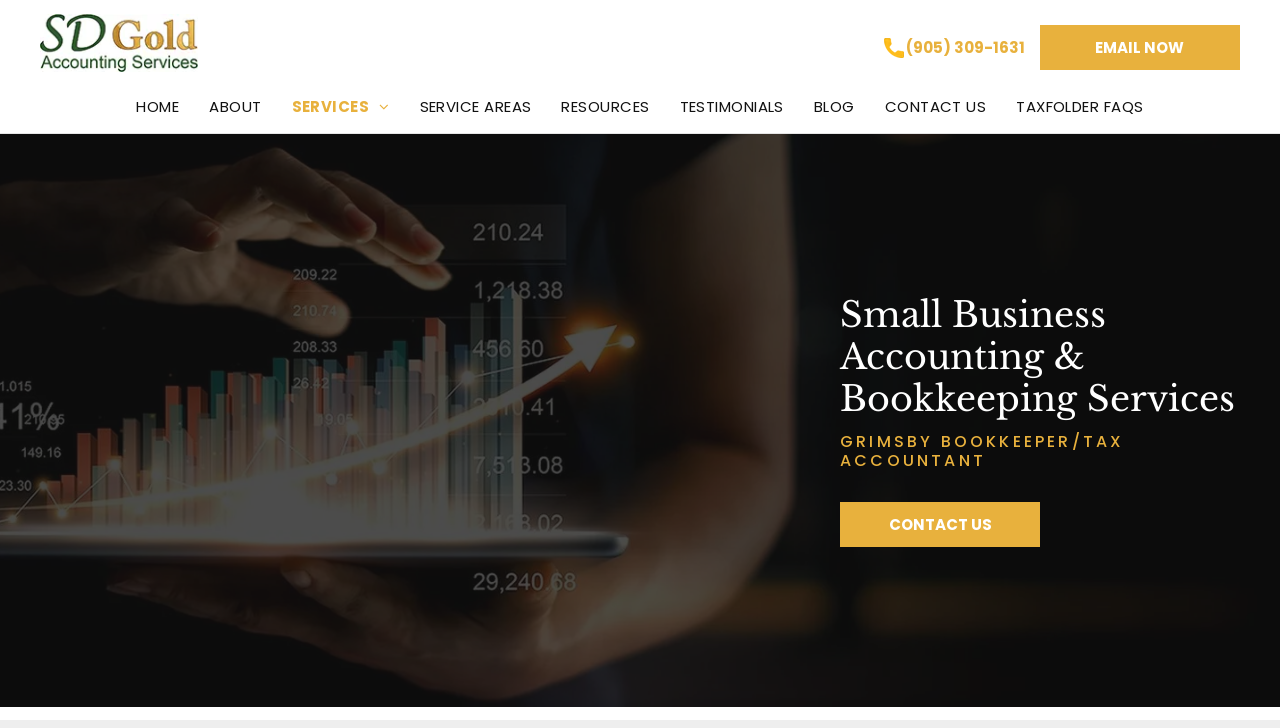

--- FILE ---
content_type: text/html;charset=utf-8
request_url: https://www.sdgoldaccounting.com/services
body_size: 23620
content:
<!doctype html >
<html xmlns="http://www.w3.org/1999/xhtml" lang="en"
      class="">
<head>
    <meta charset="utf-8">
    




































<script type="text/javascript">
    window._currentDevice = 'desktop';
    window.Parameters = window.Parameters || {
        HomeUrl: 'https://www.sdgoldaccounting.com/',
        AccountUUID: '0aa2c4d9ee8a4e298000b98ed92f11bf',
        SystemID: 'US_DIRECT_PRODUCTION',
        SiteAlias: '9b97e25e',
        SiteType: atob('RFVEQU9ORQ=='),
        PublicationDate: 'Tue Feb 11 08:31:58 UTC 2025',
        ExternalUid: null,
        IsSiteMultilingual: false,
        InitialPostAlias: '',
        InitialPostPageUuid: '',
        InitialDynamicItem: '',
        DynamicPageInfo: {
            isDynamicPage: false,
            base64JsonRowData: 'null',
        },
        InitialPageAlias: 'services',
        InitialPageUuid: '89b9f081c5a8458687d5dcdb096b7156',
        InitialPageId: '1156266623',
        InitialEncodedPageAlias: 'c2VydmljZXM=',
        InitialHeaderUuid: 'b43e89808b794bfc96eefe6581158e2e',
        CurrentPageUrl: '',
        IsCurrentHomePage: false,
        AllowAjax: false,
        AfterAjaxCommand: null,
        HomeLinkText: 'Back To Home',
        UseGalleryModule: false,
        CurrentThemeName: 'Layout Theme',
        ThemeVersion: '51790',
        DefaultPageAlias: '',
        RemoveDID: true,
        WidgetStyleID: null,
        IsHeaderFixed: false,
        IsHeaderSkinny: false,
        IsBfs: true,
        StorePageAlias: 'null',
        StorePagesUrls: 'e30=',
        IsNewStore: 'false',
        StorePath: '',
        StoreId: 'null',
        StoreVersion: 0,
        StoreBaseUrl: '',
        StoreCleanUrl: true,
        StoreDisableScrolling: true,
        IsStoreSuspended: false,
        HasCustomDomain: true,
        SimpleSite: false,
        showCookieNotification: false,
        cookiesNotificationMarkup: 'null',
        translatedPageUrl: '',
        isFastMigrationSite: false,
        sidebarPosition: 'NA',
        currentLanguage: 'en',
        currentLocale: 'en',
        NavItems: '{}',
        errors: {
            general: 'There was an error connecting to the page.<br/> Make sure you are not offline.',
            password: 'Incorrect name/password combination',
            tryAgain: 'Try again'
        },
        NavigationAreaParams: {
            ShowBackToHomeOnInnerPages: true,
            NavbarSize: -1,
            NavbarLiveHomePage: 'https://www.sdgoldaccounting.com/',
            BlockContainerSelector: '.dmBody',
            NavbarSelector: '#dmNav:has(a)',
            SubNavbarSelector: '#subnav_main'
        },
        hasCustomCode: false,
        planID: '7',
        customTemplateId: 'null',
        siteTemplateId: 'null',
        productId: 'DM_DIRECT',
        disableTracking: false,
        pageType: 'FROM_SCRATCH',
        isRuntimeServer: true,
        isInEditor: false,
        hasNativeStore: false,
        defaultLang: 'en',
        hamburgerMigration: null,
        isFlexSite: false
    };

    window.Parameters.LayoutID = {};
    window.Parameters.LayoutID[window._currentDevice] = 6;
    window.Parameters.LayoutVariationID = {};
    window.Parameters.LayoutVariationID[window._currentDevice] = 5;
</script>





















<!-- Injecting site-wide to the head -->




<!-- End Injecting site-wide to the head -->

<!-- Inject secured cdn script -->


<!-- ========= Meta Tags ========= -->
<!-- PWA settings -->
<script>
    function toHash(str) {
        var hash = 5381, i = str.length;
        while (i) {
            hash = hash * 33 ^ str.charCodeAt(--i)
        }
        return hash >>> 0
    }
</script>
<script>
    (function (global) {
    //const cacheKey = global.cacheKey;
    const isOffline = 'onLine' in navigator && navigator.onLine === false;
    const hasServiceWorkerSupport = 'serviceWorker' in navigator;
    if (isOffline) {
        console.log('offline mode');
    }
    if (!hasServiceWorkerSupport) {
        console.log('service worker is not supported');
    }
    if (hasServiceWorkerSupport && !isOffline) {
        window.addEventListener('load', function () {
            const serviceWorkerPath = '/runtime-service-worker.js?v=3';
            navigator.serviceWorker
                .register(serviceWorkerPath, { scope: './' })
                .then(
                    function (registration) {
                        // Registration was successful
                        console.log(
                            'ServiceWorker registration successful with scope: ',
                            registration.scope
                        );
                    },
                    function (err) {
                        // registration failed :(
                        console.log('ServiceWorker registration failed: ', err);
                    }
                )
                .catch(function (err) {
                    console.log(err);
                });
        });

        // helper function to refresh the page
        var refreshPage = (function () {
            var refreshing;
            return function () {
                if (refreshing) return;
                // prevent multiple refreshes
                var refreshkey = 'refreshed' + location.href;
                var prevRefresh = localStorage.getItem(refreshkey);
                if (prevRefresh) {
                    localStorage.removeItem(refreshkey);
                    if (Date.now() - prevRefresh < 30000) {
                        return; // dont go into a refresh loop
                    }
                }
                refreshing = true;
                localStorage.setItem(refreshkey, Date.now());
                console.log('refereshing page');
                window.location.reload();
            };
        })();

        function messageServiceWorker(data) {
            return new Promise(function (resolve, reject) {
                if (navigator.serviceWorker.controller) {
                    var worker = navigator.serviceWorker.controller;
                    var messageChannel = new MessageChannel();
                    messageChannel.port1.onmessage = replyHandler;
                    worker.postMessage(data, [messageChannel.port2]);
                    function replyHandler(event) {
                        resolve(event.data);
                    }
                } else {
                    resolve();
                }
            });
        }
    }
})(window);
</script>
<!-- Add manifest -->
<!-- End PWA settings -->



<link rel="canonical" href="https://www.sdgoldaccounting.com/services">

<meta id="view" name="viewport" content="initial-scale=1, minimum-scale=1, maximum-scale=5, viewport-fit=cover">
<meta name="apple-mobile-web-app-capable" content="yes">

<!--Add favorites icons-->

<link rel="apple-touch-icon"
      href="https://irp.cdn-website.com/9b97e25e/dms3rep/multi/SDGA-000.jpg"/>

<link rel="icon" type="image/x-icon" href="https://irp.cdn-website.com/9b97e25e/site_favicon_16_1721180491055.ico"/>

<!-- End favorite icons -->
<link rel="preconnect" href="https://lirp.cdn-website.com/"/>



<!-- render the required CSS and JS in the head section -->
<script id='d-js-dmapi'>
    window.SystemID = 'US_DIRECT_PRODUCTION';

    if (!window.dmAPI) {
        window.dmAPI = {
            registerExternalRuntimeComponent: function () {
            },
            getCurrentDeviceType: function () {
                return window._currentDevice;
            },
            runOnReady: (ns, fn) => {
                const safeFn = dmAPI.toSafeFn(fn);
                ns = ns || 'global_' + Math.random().toString(36).slice(2, 11);
                const eventName = 'afterAjax.' + ns;

                if (document.readyState === 'complete') {
                    $.DM.events.off(eventName).on(eventName, safeFn);
                    setTimeout(function () {
                        safeFn({
                            isAjax: false,
                        });
                    }, 0);
                } else {
                    window?.waitForDeferred?.('dmAjax', () => {
                        $.DM.events.off(eventName).on(eventName, safeFn);
                        safeFn({
                            isAjax: false,
                        });
                    });
                }
            },
            toSafeFn: (fn) => {
                if (fn?.safe) {
                    return fn;
                }
                const safeFn = function (...args) {
                    try {
                        return fn?.apply(null, args);
                    } catch (e) {
                        console.log('function failed ' + e.message);
                    }
                };
                safeFn.safe = true;
                return safeFn;
            }
        };
    }

    if (!window.requestIdleCallback) {
        window.requestIdleCallback = function (fn) {
            setTimeout(fn, 0);
        }
    }
</script>

<!-- loadCSS function header.jsp-->






<script id="d-js-load-css">
/**
 * There are a few <link> tags with CSS resource in them that are preloaded in the page
 * in each of those there is a "onload" handler which invokes the loadCSS callback
 * defined here.
 * We are monitoring 3 main CSS files - the runtime, the global and the page.
 * When each load we check to see if we can append them all in a batch. If threre
 * is no page css (which may happen on inner pages) then we do not wait for it
 */
(function () {
  let cssLinks = {};
  function loadCssLink(link) {
    link.onload = null;
    link.rel = "stylesheet";
    link.type = "text/css";
  }
  
    function checkCss() {
      const pageCssLink = document.querySelector("[id*='CssLink']");
      const widgetCssLink = document.querySelector("[id*='widgetCSS']");

        if (cssLinks && cssLinks.runtime && cssLinks.global && (!pageCssLink || cssLinks.page) && (!widgetCssLink || cssLinks.widget)) {
            const storedRuntimeCssLink = cssLinks.runtime;
            const storedPageCssLink = cssLinks.page;
            const storedGlobalCssLink = cssLinks.global;
            const storedWidgetCssLink = cssLinks.widget;

            storedGlobalCssLink.disabled = true;
            loadCssLink(storedGlobalCssLink);

            if (storedPageCssLink) {
                storedPageCssLink.disabled = true;
                loadCssLink(storedPageCssLink);
            }

            if(storedWidgetCssLink) {
                storedWidgetCssLink.disabled = true;
                loadCssLink(storedWidgetCssLink);
            }

            storedRuntimeCssLink.disabled = true;
            loadCssLink(storedRuntimeCssLink);

            requestAnimationFrame(() => {
                setTimeout(() => {
                    storedRuntimeCssLink.disabled = false;
                    storedGlobalCssLink.disabled = false;
                    if (storedPageCssLink) {
                      storedPageCssLink.disabled = false;
                    }
                    if (storedWidgetCssLink) {
                      storedWidgetCssLink.disabled = false;
                    }
                    // (SUP-4179) Clear the accumulated cssLinks only when we're
                    // sure that the document has finished loading and the document 
                    // has been parsed.
                    if(document.readyState === 'interactive') {
                      cssLinks = null;
                    }
                }, 0);
            });
        }
    }
  

  function loadCSS(link) {
    try {
      var urlParams = new URLSearchParams(window.location.search);
      var noCSS = !!urlParams.get("nocss");
      var cssTimeout = urlParams.get("cssTimeout") || 0;

      if (noCSS) {
        return;
      }
      if (link.href && link.href.includes("d-css-runtime")) {
        cssLinks.runtime = link;
        checkCss();
      } else if (link.id === "siteGlobalCss") {
        cssLinks.global = link;
        checkCss();
      } 
      
      else if (link.id && link.id.includes("CssLink")) {
        cssLinks.page = link;
        checkCss();
      } else if (link.id && link.id.includes("widgetCSS")) {
        cssLinks.widget = link;
        checkCss();
      }
      
      else {
        requestIdleCallback(function () {
          window.setTimeout(function () {
            loadCssLink(link);
          }, parseInt(cssTimeout, 10));
        });
      }
    } catch (e) {
      throw e
    }
  }
  window.loadCSS = window.loadCSS || loadCSS;
})();
</script>



<script data-role="deferred-init" type="text/javascript">
    /* usage: window.getDeferred(<deferred name>).resolve() or window.getDeferred(<deferred name>).promise.then(...)*/
    function Def() {
        this.promise = new Promise((function (a, b) {
            this.resolve = a, this.reject = b
        }).bind(this))
    }

    const defs = {};
    window.getDeferred = function (a) {
        return null == defs[a] && (defs[a] = new Def), defs[a]
    }
    window.waitForDeferred = function (b, a, c) {
        let d = window?.getDeferred?.(b);
        d
            ? d.promise.then(a)
            : c && ["complete", "interactive"].includes(document.readyState)
                ? setTimeout(a, 1)
                : c
                    ? document.addEventListener("DOMContentLoaded", a)
                    : console.error(`Deferred  does not exist`);
    };
</script>
<style id="forceCssIncludes">
    /* This file is auto-generated from a `scss` file with the same name */

.videobgwrapper{overflow:hidden;position:absolute;z-index:0;width:100%;height:100%;top:0;left:0;pointer-events:none;border-radius:inherit}.videobgframe{position:absolute;width:101%;height:100%;top:50%;left:50%;transform:translateY(-50%) translateX(-50%);object-fit:fill}#dm video.videobgframe{margin:0}@media (max-width:767px){.dmRoot .dmPhotoGallery.newPhotoGallery:not(.photo-gallery-done){min-height:80vh}}@media (min-width:1025px){.dmRoot .dmPhotoGallery.newPhotoGallery:not(.photo-gallery-done){min-height:45vh}}@media (min-width:768px) and (max-width:1024px){.responsiveTablet .dmPhotoGallery.newPhotoGallery:not(.photo-gallery-done){min-height:45vh}}#dm [data-show-on-page-only]{display:none!important}#dmRoot div.stickyHeaderFix div.site_content{margin-top:0!important}#dmRoot div.stickyHeaderFix div.hamburger-header-container{position:relative}
    

</style>
<style id="cssVariables" type="text/css">
    :root {
  --color_1: rgba(17, 17, 17, 1);
  --color_2: rgba(232, 177, 61, 1);
  --color_3: rgba(255, 255, 255, 1);
  --color_4: rgba(244, 244, 244, 1);
  --color_5: rgba(250, 239, 215, 1);
  --color_6: rgba(46, 91, 46, 1);
}
</style>


<style id="hideAnimFix">
  .dmDesktopBody:not(.editGrid) [data-anim-desktop]:not([data-anim-desktop='none']), .dmDesktopBody:not(.editGrid) [data-anim-extended] {
    visibility: hidden;
  }

  .dmDesktopBody:not(.editGrid) .dmNewParagraph[data-anim-desktop]:not([data-anim-desktop='none']), .dmDesktopBody:not(.editGrid) .dmNewParagraph[data-anim-extended] {
    visibility: hidden !important;
  }


  #dmRoot:not(.editGrid) .flex-element [data-anim-extended] {
    visibility: hidden;
  }

</style>



<style id="criticalCss">
    @charset "UTF-8";.display_None,.dmPopupMask{display:none}@font-face{font-family:FontAwesome;font-display:block;src:url(https://static.cdn-website.com/fonts/fontawesome-webfont.eot?v=6);src:url(https://static.cdn-website.com/fonts/fontawesome-webfont.eot?#iefix&v=6) format("embedded-opentype"),url(https://static.cdn-website.com/fonts/fontawesome-webfont.woff?v=6) format("woff"),url(https://static.cdn-website.com/fonts/fontawesome-webfont.ttf?v=6) format("truetype"),url(https://static.cdn-website.com/fonts/fontawesome-webfont.svg#fontawesomeregular?v=6) format("svg");font-weight:400;font-style:normal}@font-face{font-family:Poppins;font-style:normal;font-weight:400;font-display:swap;src:url(https://irp.cdn-website.com/fonts/s/poppins/v22/pxiEyp8kv8JHgFVrJJfecg.woff2) format('woff2');unicode-range:U+0000-00FF,U+0131,U+0152-0153,U+02BB-02BC,U+02C6,U+02DA,U+02DC,U+0304,U+0308,U+0329,U+2000-206F,U+20AC,U+2122,U+2191,U+2193,U+2212,U+2215,U+FEFF,U+FFFD}@font-face{font-family:Poppins;font-style:italic;font-weight:400;font-display:swap;src:url(https://irp.cdn-website.com/fonts/s/poppins/v22/pxiGyp8kv8JHgFVrJJLucHtA.woff2) format('woff2');unicode-range:U+0000-00FF,U+0131,U+0152-0153,U+02BB-02BC,U+02C6,U+02DA,U+02DC,U+0304,U+0308,U+0329,U+2000-206F,U+20AC,U+2122,U+2191,U+2193,U+2212,U+2215,U+FEFF,U+FFFD}@font-face{font-family:'Libre Baskerville';font-style:normal;font-weight:400;font-display:swap;src:url(https://irp.cdn-website.com/fonts/s/librebaskerville/v14/kmKnZrc3Hgbbcjq75U4uslyuy4kn0qNZaxM.woff2) format('woff2');unicode-range:U+0000-00FF,U+0131,U+0152-0153,U+02BB-02BC,U+02C6,U+02DA,U+02DC,U+0304,U+0308,U+0329,U+2000-206F,U+20AC,U+2122,U+2191,U+2193,U+2212,U+2215,U+FEFF,U+FFFD}@font-face{font-family:Poppins;font-style:normal;font-weight:500;font-display:swap;src:url(https://irp.cdn-website.com/fonts/s/poppins/v22/pxiByp8kv8JHgFVrLGT9Z1xlFQ.woff2) format('woff2');unicode-range:U+0000-00FF,U+0131,U+0152-0153,U+02BB-02BC,U+02C6,U+02DA,U+02DC,U+0304,U+0308,U+0329,U+2000-206F,U+20AC,U+2122,U+2191,U+2193,U+2212,U+2215,U+FEFF,U+FFFD}@font-face{font-family:Poppins;font-style:normal;font-weight:700;font-display:swap;src:url(https://irp.cdn-website.com/fonts/s/poppins/v22/pxiByp8kv8JHgFVrLCz7Z1xlFQ.woff2) format('woff2');unicode-range:U+0000-00FF,U+0131,U+0152-0153,U+02BB-02BC,U+02C6,U+02DA,U+02DC,U+0304,U+0308,U+0329,U+2000-206F,U+20AC,U+2122,U+2191,U+2193,U+2212,U+2215,U+FEFF,U+FFFD}:root{--color_1:rgba(17, 17, 17, 1);--color_2:rgba(232, 177, 61, 1);--color_3:rgba(255, 255, 255, 1);--color_4:rgba(244, 244, 244, 1);--color_5:rgba(250, 239, 215, 1);--color_6:rgba(46, 91, 46, 1)}.dmInner{min-height:100vh!important;position:relative;min-width:768px!important}.dmPopup,.dmPopupMask{position:fixed;left:0}.dmDisplay_None{display:none!important}#dm .dmWidget .icon{font-size:26px}body.dmRoot #dm .dmOuter .dmInner .dmWidget .icon.hasFontIcon{height:26px;margin-top:-13px;line-height:normal;text-align:center;background-image:none}.dmRoot .hasFontIcon{background-image:none!important}.dmPopupMask{margin:0;width:10px;z-index:1000000999;top:0}#dmRoot .dmPopup,.dmPopup,.dmPopupClose:before,[data-display-type=block]{display:block}.dmPopup{text-align:left;top:10px;width:93%;z-index:1000009999!important;box-sizing:border-box;background:#f5f5f5;overflow-y:auto;height:100%}.dmPopup .dmPopupTitle{text-align:left;font:700 19px Helvetica,Arial;margin:20px 20px 35px;color:#999}#dmPopup{opacity:0}.dmPopupClose,.dmPopupClose:before{position:absolute;visibility:visible}.dmPopupClose{border-radius:25px;width:27px;height:27px;z-index:1;background-color:rgba(255,255,255,.4);top:12px;right:12px}.dmPopupClose:before{font-size:20px;color:#000;top:3px;right:3px}body.dmDesktopBody:not(.mac) .data::-webkit-scrollbar{width:5px;height:5px}body.dmDesktopBody:not(.mac) .data::-webkit-scrollbar-track{background:rgba(0,0,0,.1)}body.dmDesktopBody:not(.mac) .data::-webkit-scrollbar-thumb{background:#c8c8c8;box-shadow:inset 0 1px 2px #454545;border-radius:45px}#dm .dmRespRow .dmRespColsWrapper{display:flex}#dm .hasBackgroundOverlay:not(.dmPopupPage):not(.layout-drawer){position:relative!important}#dm .hasBackgroundOverlay:not(.hasExtraLayerOverlay):before{display:block!important;position:absolute!important;top:0!important;left:0!important;width:100%!important;height:100%!important;content:' '!important;border-radius:inherit}#dm .dmInner .dmWidget.align-center,.align-center{margin-left:auto;margin-right:auto}body.fix-mobile-scrolling{overflow:initial}#dmRoot{text-decoration-skip-ink:none}@media (min-width:1025px) and (max-width:1399px){[data-hidden-on-desktop]{display:none!important}}body{-webkit-overflow-scrolling:touch}@media (min-width:1025px){:root{--btn-text-font-size:15px}}@media (min-width:768px) and (max-width:1024px){[data-hidden-on-tablet]{display:none!important}:root{--btn-text-font-size:15px}}nav{display:block}html{font-family:Source Sans Pro;-webkit-text-size-adjust:100%;-ms-text-size-adjust:100%}h1{font-size:2em;margin:.67em 0}hr{box-sizing:content-box;height:0}*,.innerPageTitle,:after,:before{box-sizing:border-box}img{border:0;max-width:100%;-ms-interpolation-mode:bicubic;display:inline-block}button{font-family:inherit;font-size:100%;margin:0;line-height:normal;text-transform:none;-webkit-appearance:button}button::-moz-focus-inner{border:0;padding:0}.dmRespRow.dmRespRowNoPadding{padding:0}.dmRespRow{padding-top:15px;padding-bottom:15px}.dmRespRow .dmRespRow:after,.dmRespRow .dmRespRow:before,.dmRespRow:after,.dmRespRow:before{content:' ';display:table}.dmRespRow .dmRespRow:after,.dmRespRow:after{clear:both}.dmRespRow,.dmRespRow .dmRespColsWrapper{max-width:960px;position:relative;margin:0 auto;width:100%}@media screen and (min-width:1200px){.rows-1200 .dmRespRow:not(.fullBleedMode) .dmRespColsWrapper{max-width:1200px}}.dmRespRow .dmRespCol{position:relative;width:100%;display:inline-block;vertical-align:top;float:left}.dmRespRow .dmRespCol>*{max-width:100%}.dmRespRow .dmRespRow{width:auto;margin-top:0;margin-bottom:0;max-width:none}.dmDesktopBody .dmRespRow .large-2{position:relative;width:16.66667%}.dmDesktopBody .dmRespRow .large-4{position:relative;width:33.33333%}.dmDesktopBody .dmRespRow .large-6{position:relative;width:50%}.dmDesktopBody .dmRespRow .large-8{position:relative;width:66.66667%}.dmDesktopBody .dmRespRow .large-12{position:relative;width:100%}[class*=' dm-common-icons-']{speak:none;font-style:normal;font-weight:400;font-variant:normal;text-transform:none;line-height:1;-webkit-font-smoothing:antialiased;-moz-osx-font-smoothing:grayscale;font-family:dm-common-icons!important}.dm-common-icons-close:before{content:'\e901'}#dm div.dmContent [class*=' icon-'],[class*=' icon-']{font-family:FontAwesome!important;font-weight:400;font-style:normal;text-decoration:inherit;-webkit-font-smoothing:antialiased}[class*=' icon-']:before{text-decoration:none;display:inline-block;speak:none}a [class*=' icon-']{display:inline}[class*=' icon-']{display:inline;width:auto;height:auto;line-height:normal;vertical-align:baseline;background-image:none;background-position:0 0;background-repeat:repeat;margin-top:0}.icon-star:before{content:'\f005'}.icon-angle-right:before{content:'\f105'}.icon-angle-down:before{content:'\f107'}#dm .dmRespRow .dmRespCol>.dmWidget{overflow:initial}@media (min-width:768px){#dm .dmRespRow .dmRespCol>.dmWidget{width:280px;max-width:100%}#dm .dmRespRow .dmRespCol.large-2>.dmWidget{width:100%}}@media (max-width:767px){#dm .dmInner .dmWidget{width:100%}}#dm .dmInner .dmWidget:not(.displayNone){display:inline-block}#dm .dmInner .dmWidget.flexButton:not(.displayNone){display:flex}#dm .dmInner .dmWidget.flexButton{display:flex;align-items:center;justify-content:center;padding:10px 7px}#dm .dmInner .dmWidget.flexButton .text{padding:0!important;flex-grow:1}#dm .dmInner .dmWidget{text-decoration:none;margin:10px 0;clear:both;position:relative;text-align:center;line-height:22px;box-shadow:none;background-image:none;padding:0;height:auto;border-style:solid;white-space:nowrap}#dm .dmInner .dmWidget:after{content:'';display:inline-block;height:100%;vertical-align:middle;width:0;margin-right:-.25em}#dm .dmInner .dmWidget .iconBg{position:absolute;left:0;width:50px;top:50%;margin-top:-13px}#dm .dmWidget .text{display:inline-block;vertical-align:middle;font-size:1.125em;line-height:normal;white-space:normal;padding:10px 7px;max-width:98%}html:not(.ios-preview) #dm .hasStickyHeader .dmInner div.dmHeaderContainer{position:fixed!important;z-index:101;width:100%;min-width:768px}.dmNewParagraph[data-version]{line-height:initial}.dmNewParagraph[data-version] .text-align-right{text-align:right!important}.dmNewParagraph[data-version] h1,.dmNewParagraph[data-version] h5,.dmNewParagraph[data-version] p{margin-top:0;margin-bottom:0}.dmNewParagraph[data-version] a{vertical-align:initial}.inlineBindingLink{color:inherit!important;text-decoration:inherit!important}.imageWidget{position:relative}.imageWidget a{font-style:italic;text-align:center}.imageWidget img[width][height],img[width][height]{height:auto}*{border:0 solid #333;scrollbar-arrow-color:#fff;scrollbar-track-color:#F2F2F2;scrollbar-face-color:silver;scrollbar-highlight-color:silver;scrollbar-3dlight-color:silver;scrollbar-shadow-color:silver;scrollbar-darkshadow-color:silver;scrollbar-width:12px}body{width:100%;overflow:hidden;-webkit-text-size-adjust:100%!important;-ms-text-size-adjust:100%!important}A IMG{border:none}h1,h5,ul{margin-left:0;margin-right:0}.dmInner *{-webkit-font-smoothing:antialiased}a,img,li,ul{vertical-align:top}#iscrollBody,#site_content{position:relative}.dmOuter{word-wrap:break-word}.dmInner{font-size:16px;background:#fff;color:#666}.dmDesktopBody .dmInner{min-width:960px}.dmInner a{color:#463939}.dmInner ul:not(.defaultList){padding:0}.dmHeader{background:#68ccd1;color:#666;text-align:center;position:relative;width:100%;max-width:100%}DIV.dmBody{padding:0;clear:both}.dmContent{margin:0;padding:0}#site_content ul:not(.defaultList){-webkit-padding-start:0;-moz-padding-start:0;list-style-position:inside}#innerBar{position:relative;height:36px;width:100%;font-size:20px;margin:0;z-index:80}#dm .dmRespRow.dmRespRowNoPadding{padding:0}.dmRespRowsWrapper{max-width:960px;margin:0 auto}.dmLargeBody .imageWidget:not(.displayNone){display:inline-block;max-width:100%}.imageWidget:not(.displayNone) img{width:100%}#dm .dmRespColsWrapper{display:block}.dmNewParagraph{text-align:left;margin:8px 0;padding:2px 0}.dmLargeBody .dmRespRowsWrapper>.dmRespRow .dmRespCol,.dmLargeBody .fHeader .dmRespRow .dmRespCol{padding-left:.75%;padding-right:.75%}.dmLargeBody .dmRespRowsWrapper>.dmRespRow .dmRespCol:first-child,.dmLargeBody .fHeader .dmRespRow .dmRespCol:first-child{padding-left:0;padding-right:1.5%}.dmLargeBody .dmRespRowsWrapper>.dmRespRow .dmRespCol:last-child,.dmLargeBody .fHeader .dmRespRow .dmRespCol:last-child{padding-right:0;padding-left:1.5%}.dmLargeBody .dmRespRowsWrapper>.dmRespRow .dmRespCol:only-child,.dmLargeBody .fHeader .dmRespRow .dmRespCol:only-child{padding-left:0;padding-right:0}#innerBar.lineInnerBar{display:table;width:100%;box-shadow:none;-webkit-box-shadow:none;-moz-box-shadow:none;font-size:20px;margin-top:30px;margin-bottom:30px;background-color:transparent;color:#666}.innerPageTitle{display:block;text-align:center;color:#f7f7f7;margin:3px 65px;padding:6px 0;white-space:nowrap;overflow:hidden;text-overflow:ellipsis;word-wrap:normal}#innerBar .titleLine{display:table-cell;vertical-align:middle;width:50%}.dmPageTitleRow:not(#innerBar){display:none}.titleLine hr{min-height:1px;background-color:rgba(102,102,102,.2)}.lineInnerBar .innerPageTitle{display:table-cell;vertical-align:middle;text-transform:capitalize;text-align:left;margin:0;padding:4px 15px 0;color:#666;font-family:inherit;white-space:nowrap}.dmStandardDesktop{display:block}#dmFirstContainer .dmRespRowsWrapper:after,#dmFirstContainer .dmRespRowsWrapper:before{content:"";display:table}.dmInner a{outline:0;vertical-align:inherit}.dmLinksMenu>ul{display:block;margin:0;font-size:inherit}.dmStandardDesktop{margin:0 auto}body{background-color:#eee}.main-navigation.unifiednav{-js-display:flex;display:flex;justify-content:flex-start;align-items:stretch;overflow:visible}.main-navigation.unifiednav ul{list-style:none;padding:0;margin:0;font-size:1rem}.main-navigation.unifiednav .unifiednav__container{-js-display:flex;display:flex;justify-content:flex-start;list-style:none}.main-navigation.unifiednav .unifiednav__container>.unifiednav__item-wrap{-js-display:flex;display:flex;justify-content:flex-start;position:relative;font-weight:400}.main-navigation.unifiednav .unifiednav__container:not([data-depth])>.unifiednav__item-wrap::after,.main-navigation.unifiednav .unifiednav__container:not([data-depth])>.unifiednav__item-wrap::before{content:'';align-self:center;font-weight:700}.main-navigation.unifiednav .unifiednav__container>.unifiednav__item-wrap>.unifiednav__item{-js-display:flex;display:flex;justify-content:flex-start;align-items:center;flex-direction:row;color:inherit;text-decoration:none;position:relative;padding:12px 15px;margin:0;font-weight:inherit;letter-spacing:.03em}.main-navigation.unifiednav .unifiednav__container:not([data-depth])>.unifiednav__item-wrap>.unifiednav__item{padding:0 15px}.main-navigation.unifiednav .unifiednav__container>.unifiednav__item-wrap>.unifiednav__item .nav-item-text{white-space:nowrap}.main-navigation.unifiednav .unifiednav__container:not([data-depth])>.unifiednav__item-wrap>.unifiednav__item .nav-item-text::after,.main-navigation.unifiednav .unifiednav__container:not([data-depth])>.unifiednav__item-wrap>.unifiednav__item .nav-item-text::before{content:'';width:100%;height:0;border:0 solid transparent;border-top-color:currentColor;display:block;opacity:0}.main-navigation.unifiednav .unifiednav__container:not([data-depth])>.unifiednav__item-wrap>.unifiednav__item.dmNavItemSelected .nav-item-text::after,.main-navigation.unifiednav .unifiednav__container:not([data-depth])>.unifiednav__item-wrap>.unifiednav__item.dmNavItemSelected .nav-item-text::before{opacity:1}.main-navigation.unifiednav.effect-none{padding:12px 15px}.main-navigation.unifiednav .unifiednav__container .unifiednav__item:not(.unifiednav__item_has-sub-nav) .icon{display:none}.main-navigation.unifiednav .unifiednav__container[data-depth]{position:absolute;top:0;left:0;flex-direction:column;opacity:0;z-index:100;background-color:#faf9f9}.main-navigation.unifiednav .unifiednav__container[data-depth='0']{top:100%;transform:translateY(-10px)}.main-navigation.unifiednav:not(.unifiednav_vertical) .unifiednav__container[data-depth='0']{left:15px}.main-navigation.unifiednav .unifiednav__container>.unifiednav__item-wrap .unifiednav__container>.unifiednav__item-wrap{flex-direction:column}.main-navigation.unifiednav .unifiednav__container[data-depth]>.unifiednav__item-wrap .unifiednav__item{padding:15px 30px 15px 15px;margin:0}.main-navigation.unifiednav .unifiednav__container[data-depth]>.unifiednav__item-wrap:not(:last-child)::after{content:''!important;width:100%;height:0;color:#ececec;align-self:center;border:0 solid currentColor}.main-navigation.unifiednav[layout-sub=submenu_horizontal_1] .unifiednav__container[data-depth]{color:#999}.main-navigation.unifiednav .unifiednav__container>.unifiednav__item-wrap>.unifiednav__item.unifiednav__item_has-sub-nav .icon{display:initial;padding-left:10px;margin-left:0}.main-navigation.unifiednav:not(.unifiednav_vertical)>.unifiednav__container{justify-content:inherit}#dm .p_hfcontainer nav.main-navigation.unifiednav{min-width:9em!important;text-align:initial!important}#dm .main-navigation.unifiednav .unifiednav__container[data-depth]{background-color:transparent}#dm .main-navigation.unifiednav[layout-sub=submenu_horizontal_1] .unifiednav__container[data-depth]{background-color:#faf9f9}#dm .main-navigation.unifiednav .unifiednav__container[data-depth]>.unifiednav__item-wrap:not(:last-child)::after{color:#d1d1d1}#dm .main-navigation.unifiednav:not([data-nav-structure=VERTICAL])>.unifiednav__container{flex-wrap:wrap;justify-content:inherit}#dm .main-navigation.unifiednav:not([data-nav-structure=VERTICAL])>.unifiednav__container .nav-item-text::before{text-align:left}#dm .main-navigation.unifiednav:not([data-nav-structure=VERTICAL]) .unifiednav__container:not([data-depth])>.unifiednav__item-wrap:not(:last-child)::after,#dm .main-navigation.unifiednav:not([data-nav-structure=VERTICAL]) .unifiednav__container:not([data-depth])>.unifiednav__item-wrap:not(:last-child)::before,#dm .main-navigation.unifiednav:not([data-nav-structure=VERTICAL])[data-divider]:not([data-direction=RIGHT]) .unifiednav__container:not([data-depth])>.unifiednav__item-wrap:not(:last-child)::before{content:''}#dm .dmBody .dmRespRowsWrapper{max-width:none;background-color:transparent}.dmLargeBody .dmRespRow{width:100%;max-width:none;margin-left:0;margin-right:0;padding-left:40px;padding-right:40px}.dmStandardDesktop .dmHeader{background-color:#68ccd1;max-width:100%}.standardHeaderLayout .dmHeader{float:none;display:block;height:auto}.dmRespRow:not(.dmPlaceHolderRespRow) .dmRespColsWrapper .dmRespCol:not(.content-removed).empty-column{min-height:100px}.dmRespRow:not(.dmPlaceHolderRespRow) .dmRespCol:not(.content-removed).empty-column,.dmRespRow:not(.dmPlaceHolderRespRow) .dmRespCol:not(.content-removed):empty{min-height:1px}#dm div.dmContent h1{color:#666}#dm div.dmRespCol>*{line-height:normal}#dm div.dmInner{line-height:initial}#dm div.dmInner h1{font-family:Montserrat,"Montserrat Fallback"}#dm div.dmInner h5{font-family:Roboto,"Roboto Fallback"}#dm DIV.dmInner{background-repeat:no-repeat;background-image:url(https://irt-cdn.multiscreensite.com/ce0bb35f932b47bb809d0e37905542ba/dms3rep/multi/site_background_education-2087x1173.jpg);background-size:cover;background-position:50% 0}#dm div.dmOuter div.dmInner{background-position:center center;background-repeat:repeat;background-size:auto}#dm div.dmContent h5{color:#333}#dm div.dmContent h1{color:rgba(100,100,100,1)}.dmLargeBody .dm-layout-sec .dmBody .dmRespRowsWrapper,.dmLargeBody .dmBody .dmRespRowsWrapper{background-color:transparent}#dm .dmNewParagraph a,#dm div.dmNewParagraph a{color:rgba(147,147,147,1)}#dm .dmRespCol div.dmNewParagraph,#dm div.dmInner,#dm div.dmInner .dmRespCol{color:rgba(23,23,23,1);font-family:Poppins,"Poppins Fallback";font-weight:400}#dm .dmNewParagraph a,#dm div.dmNewParagraph a{color:var(--color_2)}#dm div.dmNewParagraph p{color:var(--color_1);direction:ltr;font-family:Poppins,"Poppins Fallback";font-weight:400;font-style:normal;text-decoration:none;line-height:1.5}#dm .dmNewParagraph a:visited,#dm div.dmNewParagraph a:visited{text-decoration:none solid #e8b13d}#dm .dmNewParagraph a,#dm div.dmContent h1,#dm div.dmNewParagraph a{text-decoration:none}#dm div.dmContent h1{color:var(--color_6);direction:ltr;font-family:"Libre Baskerville","Libre Baskerville Fallback";font-weight:400;font-style:normal}#dm div.dmContent .dmNewParagraph[data-version] h1{text-decoration:inherit}#dm div.dmContent .dmNewParagraph[data-version] h1 *,#dm div.dmContent h5{text-decoration:none}#dm div.dmContent h5{color:var(--color_2);direction:ltr;font-family:Poppins,"Poppins Fallback";font-weight:500;font-style:normal;letter-spacing:.2em;text-transform:uppercase}#dm div.dmContent .dmNewParagraph[data-version] h5{text-decoration:inherit}#dm div.dmContent .dmNewParagraph[data-version] h5 *{text-decoration:none}#dm DIV.dmOuter DIV.dmInner{background-image:none;background-color:var(--color_3)}#dm .dmContent .dmRespRow .dmRespCol{margin:0;padding:0}#dm .dmRespCol div.dmNewParagraph,#dm div.dmInner,#dm div.dmInner .dmRespCol,#dm div.dmNewParagraph p{font-size:15px}#dm .dmContent .dmRespRow{margin:0;padding:80px 40px}#dm div.dmContent h1{font-size:35px;line-height:1.2}#dm div.dmContent h5{line-height:1.2;font-size:16px}@media all{:root{--btn-border-l-color:rgba(0, 0, 0, 0);--btn-border-r-color:rgba(0, 0, 0, 0);--btn-border-b-width:0px;--btn-text-direction:ltr;--btn-border-radius:50px;--btn-border-t-width:0px;--btn-border-tl-radius:0px;--btn-border-br-radius:0px;--btn-border-bl-radius:0px;--btn-bg-color:var(--color_2);--btn-border-r-width:0px;--btn-border-tr-radius:0px;--btn-border-b-color:rgba(0, 0, 0, 0);--btn-border-l-width:0px;--border-style:solid;--btn-border-t-color:rgba(0, 0, 0, 0);--btn-text-align:center;--btn-text-color:var(--color_3);--btn-text-decoration:none;--btn-text-font-weight:bold;--btn-icon-color:rgb(247, 247, 247);--btn-icon-fill:rgb(247, 247, 247);--btn-icon-wrpr-display:none;--btn-hover-border-b-color:var(--btn-hover-border-color);--btn-hover-bg:var(--color_6);--btn-hover-border-t-color:var(--btn-hover-border-color);--btn-hover-border-r-color:var(--btn-hover-border-color);--btn-hover-border-l-color:var(--btn-hover-border-color);--btn-hover-border-color:rgba(0, 0, 0, 0);--btn-hover-text-color:var(--btn-text-color);--btn-hover-text-font-weight:var(--btn-text-font-weight);--btn-hover-text-decoration:var(--btn-text-decoration);--btn-hover-text-font-style:var(--btn-text-font-style)}}@media (min-width:0px) and (max-width:767px){:root{--btn-text-font-size:15px}}#dm .dmWidget:not([data-buttonstyle]){border-radius:50px}#dm .dmWidget:not([data-buttonstyle]) .text,#dm .dmWidget:not([data-buttonstyle]).flexButton{padding:10px 0}#dm .dmWidget:not([data-buttonstyle]) .iconBg{display:none}#dm div.dmInner #site_content .dmWidget,#dm div.dmInner .dmHeader .dmWidget{background-color:var(--btn-bg-color);border-color:var(--btn-border-color);border-bottom-color:var(--btn-border-b-color);border-left-color:var(--btn-border-l-color);border-right-color:var(--btn-border-r-color);border-top-color:var(--btn-border-t-color);border-radius:var(--btn-border-radius);border-bottom-left-radius:var(--btn-border-bl-radius);border-bottom-right-radius:var(--btn-border-br-radius);border-top-left-radius:var(--btn-border-tl-radius);border-top-right-radius:var(--btn-border-tr-radius);border-width:var(--btn-border-width);border-bottom-width:var(--btn-border-b-width);border-left-width:var(--btn-border-l-width);border-right-width:var(--btn-border-r-width);border-top-width:var(--btn-border-t-width);direction:var(--btn-text-direction);text-align:var(--btn-text-align)}#dm div.dmInner #site_content .dmWidget span.text{color:var(--btn-text-color);font-size:var(--btn-text-font-size);font-weight:var(--btn-text-font-weight);text-decoration:var(--btn-text-decoration)}#dm div.dmInner #site_content .dmWidget span.icon,#dm div.dmInner .dmHeader .dmWidget span.icon{color:var(--btn-icon-color);fill:var(--btn-icon-fill)}#dm .p_hfcontainer div.u_1380448191,#dm .p_hfcontainer div.u_1380448191 p{color:var(--color_2)!important;font-weight:700!important}#dm div.dmInner #site_content .dmWidget:not([data-buttonstyle]) .iconBg,#dm div.dmInner .dmHeader .dmWidget:not([data-buttonstyle]) .iconBg{display:var(--btn-icon-wrpr-display)}#dm .p_hfcontainer .main-navigation.unifiednav:not(.unifiednav_vertical) .unifiednav__container:not([data-depth])>.unifiednav__item-wrap:not(:last-child)::after,#dm .p_hfcontainer .main-navigation.unifiednav:not(.unifiednav_vertical) .unifiednav__container:not([data-depth])>.unifiednav__item-wrap:not(:last-child)::before{font-size:14px!important}#dm .p_hfcontainer div.u_1011018909 img{border-radius:0!important;-moz-border-radius:0!important;-webkit-border-radius:0!important}#dm .p_hfcontainer .u_1011018909{width:100%!important}#dm .p_hfcontainer .u_1380448191{text-align:RIGHT!important}#dm .p_hfcontainer div.u_1380448191{background-image:url(https://lirp.cdn-website.com/9b97e25e/dms3rep/multi/opt/SDGA-2-1920w.png),url([data-uri])!important}#dm .p_hfcontainer div.u_1246161842{display:flex!important;flex-direction:column!important;align-items:initial!important;flex-wrap:wrap!important;-webkit-flex-wrap:wrap!important;justify-content:center!important}#dm .p_hfcontainer nav.u_1178485985.main-navigation.unifiednav .unifiednav__container:not([data-depth])>.unifiednav__item-wrap>.unifiednav__item{color:var(--color_1)!important;font-size:15px!important}#dm .p_hfcontainer .u_1178485985.main-navigation.unifiednav:not([data-nav-structure=VERTICAL]) .unifiednav__container:not([data-depth])>.unifiednav__item-wrap:not(:last-child)::after,#dm .p_hfcontainer .u_1178485985.main-navigation.unifiednav:not([data-nav-structure=VERTICAL]) .unifiednav__container:not([data-depth])>.unifiednav__item-wrap:not(:last-child)::before{font-size:15px!important}#dm .p_hfcontainer nav.u_1178485985.main-navigation.unifiednav .unifiednav__container[data-depth]{background-color:var(--color_2)!important}#dm .p_hfcontainer nav.u_1178485985.main-navigation.unifiednav .unifiednav__container[data-depth] .unifiednav__item{color:var(--color_3)!important;font-size:14px!important}#dm .p_hfcontainer nav.u_1178485985.main-navigation.unifiednav:not([data-nav-structure=VERTICAL]) .unifiednav__container[data-depth]{-webkit-box-shadow:rgba(0,0,0,.25) 0 3px 11px 0!important;box-shadow:rgba(0,0,0,.25) 0 3px 11px 0!important;-moz-box-shadow:rgba(0,0,0,.25) 0 3px 11px 0!important}#dm .p_hfcontainer .u_1178485985.main-navigation.unifiednav .unifiednav__container[data-depth] .unifiednav__item{margin:0!important;padding:10px 30px 10px 15px!important}#dm .p_hfcontainer nav.u_1178485985.main-navigation.unifiednav .unifiednav__container[data-depth]>.unifiednav__item-wrap:not(:last-child)::after{border-top-style:solid!important;border-top-width:1px!important;border-top-color:rgba(255,255,255,1)!important}#dm .dmInner div.dmHeader,#dm .dmInner div.dmHeader.u_hcontainer,#dm .dmInner div.u_hcontainer{background-color:var(--color_3)!important;box-shadow:none!important;-moz-box-shadow:none!important;-webkit-box-shadow:none!important;border-bottom-color:rgba(229,229,229,1)!important;border-bottom-width:1px!important;border-bottom-style:solid!important}#dm .p_hfcontainer .u_1178485985.main-navigation.unifiednav:not([image]) .unifiednav__container[data-depth="0"]{top:calc(100% - 0px - 0px)!important}#dm .p_hfcontainer .u_1178485985.main-navigation.unifiednav[data-nav-structure=HORIZONTAL] .unifiednav__container:not([data-depth])>.unifiednav__item-wrap:not(:last-child) .unifiednav__container[data-depth="0"]{left:15px!important}#dm .p_hfcontainer nav.u_1178485985.main-navigation.unifiednav .unifiednav__container:not([data-depth])>.unifiednav__item-wrap>.unifiednav__item.dmNavItemSelected{font-weight:700!important;color:var(--color_2)!important}#dm .dmInner div.u_hcontainer{float:none!important;top:0!important;left:0!important;width:100%!important;position:relative!important;height:auto!important;max-width:100%!important;min-width:0!important;text-align:center!important;padding:25px 0 20px!important;margin:0 auto!important}#dm .dmInner div.dmHeader.u_hcontainer{padding-bottom:20px!important;padding-top:25px!important}#dm .dmInner div.fHeader .dmHeader[freeheader=true]{padding-top:12px!important;padding-bottom:12px!important}.fHeader #hcontainer.dmHeader[freeheader=true]{padding-top:initial!important;padding-bottom:initial!important}#dm .p_hfcontainer div.u_1677919435{padding:0!important}#dm .dmInner div.fHeader.dmHeaderContainer #hcontainer.dmHeader[freeheader=true]{margin:0!important;padding:0!important}#dm .p_hfcontainer nav.u_1178485985{float:none!important;top:0!important;left:0!important;width:calc(100% - 0px)!important;position:relative!important;height:auto!important;min-height:auto!important;max-width:100%!important;justify-content:center!important;align-items:stretch!important;min-width:25px!important;text-align:start!important;padding:0!important;margin:0 auto!important}#dm .p_hfcontainer div.u_1011018909,#dm .p_hfcontainer div.u_1380448191{top:0!important;left:0!important;max-width:100%!important;min-width:0!important;display:block!important;float:none!important}#dm .p_hfcontainer div.u_1011018909{width:158px!important;position:relative!important;text-align:center!important;padding:0!important;margin:-1px auto 0 0!important}#dm .p_hfcontainer div.u_1166913316{padding:0!important}#dm .p_hfcontainer div.u_1246161842{padding:0 15px 0 0!important;margin:0!important}#dm .p_hfcontainer div.u_1380448191{background-repeat:no-repeat!important;background-size:auto!important;background-position:0 50%!important;width:141px!important;position:relative!important;height:auto!important;min-height:auto!important;padding:2px 0!important;margin:8px 0 8px auto!important}#dm .d-page-1716942098 DIV.dmInner,#dm .dmBody div.u_1305367201{background-repeat:no-repeat!important;background-size:cover!important}#dm .p_hfcontainer a.u_1030339497{height:auto!important;min-height:45px!important}#dm .p_hfcontainer div.u_1861705244{width:auto!important;padding:15px 40px 0!important;margin:0!important}.stickyHeaderSpacer{height:134px!important}#dm .dmBody a.u_1454312323,#dm .dmBody div.u_1783642713{height:auto!important;top:0!important;left:0!important;position:relative!important;max-width:100%!important}#dm .dmBody div.u_1445545577,#dm .dmBody div.u_1643112964{display:flex!important;flex-direction:column!important;align-items:initial!important;flex-wrap:wrap!important;-webkit-flex-wrap:wrap!important;justify-content:center!important}#dm .dmBody .u_1377388345{width:100%!important}#dm .dmBody .u_1305367201:before{opacity:.5!important;background-color:#fff!important}#dm .dmBody div.u_1305367201:before{background-color:var(--color_1)!important;opacity:.75!important}#dm .d-page-1716942098 DIV.dmInner{background-attachment:fixed!important;background-position:50% 50%!important}#dm .dmBody div.u_1783642713{float:none!important;width:calc(100% - 0px)!important;min-height:auto!important;min-width:25px!important;padding:2px 0!important;margin:8px auto!important}#dm .dmBody div.u_1790183395{width:auto!important;padding:50px 0 0!important;margin:0!important}#dm .dmBody a.u_1454312323{width:200px!important;min-height:45px!important;float:none!important;min-width:0!important;text-align:center!important;margin:30px auto 10px 0!important;padding:10px 0!important}#dm .dmBody div.u_1305367201{background-image:url(https://lirp.cdn-website.com/9b97e25e/dms3rep/multi/opt/SDGA-21.jpg),url([data-uri])!important;width:auto!important;background-position:50% 0!important;padding:150px 40px!important;margin:0!important}#dm .dmBody div.u_1643112964{margin:0!important;padding:0 30px 0 0!important}#dm .dmBody div.u_1445545577{margin:0!important;padding:0!important}#\31 007112761,#\31 178485985,#\31 253858808,#\31 393334134,#\31 418914111,#\31 454312323,#\31 478783341,#\31 527384837,#\31 556935405,#\31 695553086,#\31 781377049,#\31 876410070,#\31 909891090,#\31 914255413{order:0;flex-direction:row}#\31 002342668,#\31 030339497,#\31 246161842,#\31 445545577,#\31 518675323,#\31 643112964{order:0}#\31 002342668,#\31 030339497{flex-direction:row} #dm .dmPhotoGallery.newPhotoGallery .dmPhotoGalleryHolder {display: none;} @media (max-width:767px){ [data-hidden-on-mobile] {display:none!important}}
    .dmDesktopBody [data-anim-desktop]:not([data-anim-desktop='none']) {
      visibility: hidden;
    }

    
</style>



<style id="fontFallbacks">
    @font-face {
  font-family: "Roboto Fallback";
  src: local('Arial');
  ascent-override: 92.6709%;
  descent-override: 24.3871%;
  size-adjust: 100.1106%;
  line-gap-override: 0%;
 }@font-face {
  font-family: "Montserrat Fallback";
  src: local('Arial');
  ascent-override: 84.9466%;
  descent-override: 22.0264%;
  size-adjust: 113.954%;
  line-gap-override: 0%;
 }@font-face {
  font-family: "Poppins Fallback";
  src: local('Arial');
  ascent-override: 92.326%;
  descent-override: 30.7753%;
  line-gap-override: 8.793%;
  size-adjust: 113.7274%;
}@font-face {
  font-family: "Lato Fallback";
  src: local('Arial');
  ascent-override: 101.3181%;
  descent-override: 21.865%;
  size-adjust: 97.4159%;
  line-gap-override: 0%;
 }@font-face {
  font-family: "Libre Baskerville Fallback";
  src: local('Arial');
  ascent-override: 83.6258%;
  descent-override: 23.2773%;
  size-adjust: 115.9929%;
  line-gap-override: 0%;
 }
</style>


<!-- End render the required css and JS in the head section -->







  <link type="application/rss+xml" rel="alternate" href="https://www.sdgoldaccounting.com/feed/rss2"/>
  <link type="application/atom+xml" rel="alternate" href="https://www.sdgoldaccounting.com/feed/atom"/>
  <meta property="og:type" content="website"/>
  <meta property="og:url" content="https://www.sdgoldaccounting.com/services"/>
  <title>
    
    Services | SD Gold Accounting Services
  
  </title>
  <meta name="keywords" content="Professional Bookkeeper in Ontario CN"/>
  <meta name="description" content="All businesses are different that’s why we don’t believe in a one-size-fits-all approach.  You may be just starting out or already established."/>

  <meta name="twitter:card" content="summary"/>
  <meta name="twitter:title" content="Services | SD Gold Accounting Services"/>
  <meta name="twitter:description" content="All businesses are different that’s why we don’t believe in a one-size-fits-all approach.  You may be just starting out or already established."/>
  <meta name="twitter:image" content="https://lirp.cdn-website.com/9b97e25e/dms3rep/multi/opt/SDGA-00-1920w.jpg"/>
  <meta property="og:description" content="All businesses are different that’s why we don’t believe in a one-size-fits-all approach.  You may be just starting out or already established."/>
  <meta property="og:title" content="Services | SD Gold Accounting Services"/>
  <meta property="og:image" content="https://lirp.cdn-website.com/9b97e25e/dms3rep/multi/opt/SDGA-00-1920w.jpg"/>




<!-- SYS- VVNfRElSRUNUX1BST0RVQ1RJT04= -->
</head>





















<body id="dmRoot" data-page-alias="services"  class="dmRoot dmDesktopBody fix-mobile-scrolling addCanvasBorder dmResellerSite mac dmLargeBody "
      style="padding:0;margin:0;"
      
    >
















<!-- ========= Site Content ========= -->
<div id="dm" class='dmwr'>
    
    <div class="dm_wrapper standard-var5 widgetStyle-3 standard">
         <div dmwrapped="true" id="1901957768" class="dm-home-page" themewaschanged="true"> <div dmtemplateid="StandardLayoutMultiD" class="standardHeaderLayout dm-bfs dm-layout-sec hasAnimations hasStickyHeader inMiniHeaderMode rows-1200 dmPageBody d-page-1716942098 inputs-css-clean dmFreeHeader" id="dm-outer-wrapper" data-page-class="1716942098" data-soch="true" data-background-parallax-selector=".dmHomeSection1, .dmSectionParallex"> <div id="dmStyle_outerContainer" class="dmOuter"> <div id="dmStyle_innerContainer" class="dmInner"> <div class="dmLayoutWrapper standard-var dmStandardDesktop"> <div> <div id="iscrollBody"> <div id="site_content"> <div class="dmHeaderContainer fHeader d-header-wrapper"> <div id="hcontainer" class="u_hcontainer dmHeader p_hfcontainer" freeheader="true" headerlayout="b58ba5b5703b4cd7b5f5f7951565dc87===horizontal-layout-5" data-scrollable-target="body" data-scrollable-target-threshold="1" data-scroll-responder-id="1" preserve-sticky-header="true" logo-size-target="83%" layout="78f5c343822e4eb3aac27f4ad5d13812===header" mini-header-show-only-navigation-row="true"> <div dm:templateorder="85" class="dmHeaderResp dmHeaderStack noSwitch" id="1709005236"> <div class="dmRespRow dmDefaultListContentRow u_1861705244" style="text-align:center" id="1861705244"> <div class="dmRespColsWrapper" id="1914255413"> <div class="u_1677919435 small-12 dmRespCol large-4 medium-4" id="1677919435"> <div class="u_1011018909 imageWidget align-center" data-widget-type="image" id="1011018909" data-element-type="image"> <a href="/" id="1778748525"><img src="https://lirp.cdn-website.com/9b97e25e/dms3rep/multi/opt/SDGA-1-189w.png" id="1456770677" class="" data-dm-image-path="https://irp.cdn-website.com/9b97e25e/dms3rep/multi/SDGA-1.png" width="164" height="60" alt="SD Gold Accounting Services" title="SD Gold Accounting Services" onerror="handleImageLoadError(this)"/></a> 
</div> 
</div> 
 <div class="u_1246161842 dmRespCol small-12 large-6 medium-6" id="1246161842"> <span id="1630001966"></span> 
 <div class="u_1380448191 dmNewParagraph" data-element-type="paragraph" data-version="5" id="1380448191" style="transition: opacity 1s ease-in-out 0s;" new-inline-bind-applied="true" data-diy-text=""><p class="text-align-right"><span class="inline-data-binding" data-encoded-value="KDkwNSkgMzA5LTE2MzE=" data-inline-binding="content_library.global.phone.phone"><a class="inlineBindingLink" target="_blank" href="tel:(905) 309-1631">(905) 309-1631</a></span><span style="display: initial;"><span class="ql-cursor"></span></span></p></div> 
</div> 
 <div class="u_1166913316 dmRespCol small-12 large-2 medium-2" id="1166913316"> <a data-display-type="block" class="align-center dmButtonLink dmWidget dmWwr default dmOnlyButton dmDefaultGradient flexButton u_1030339497" file="false" href="/contact-tax-accountant-bookkeeper-grimsby-ontario" data-element-type="dButtonLinkId" id="1030339497"> <span class="iconBg" aria-hidden="true" id="1343275694"> <span class="icon hasFontIcon icon-star" id="1359075255"></span> 
</span> 
 <span class="text" id="1182604853">EMAIL NOW</span> 
</a> 
</div> 
</div> 
</div> 
 <div class="dmRespRow" id="1851216691"> <div class="dmRespColsWrapper" id="1695553086"> <div class="dmRespCol large-12 medium-12 small-12" id="1514730323"> <nav class="u_1178485985 effect-none main-navigation unifiednav dmLinksMenu" role="navigation" layout-main="horizontal_nav_layout_1" layout-sub="submenu_horizontal_1" data-show-vertical-sub-items="HOVER" id="1178485985" dmle_extension="onelinksmenu" data-element-type="onelinksmenu" data-logo-src="" alt="" data-nav-structure="HORIZONTAL" wr="true" icon="true" surround="true" adwords="" navigation-id="unifiedNav"> <ul role="menubar" class="unifiednav__container  " data-auto="navigation-pages"> <li role="menuitem" class=" unifiednav__item-wrap " data-auto="more-pages" data-depth="0"> <a href="/" class="unifiednav__item  dmUDNavigationItem_00  " target="" data-target-page-alias=""> <span class="nav-item-text " data-link-text="HOME" data-auto="page-text-style">HOME<span class="icon icon-angle-down"></span> 
</span> 
</a> 
</li> 
 <li role="menuitem" class=" unifiednav__item-wrap " data-auto="more-pages" data-depth="0"> <a href="/about-tax-accountant-bookkeeper-grimsby-ontario" class="unifiednav__item  dmUDNavigationItem_010101231570  " target="" data-target-page-alias=""> <span class="nav-item-text " data-link-text="ABOUT" data-auto="page-text-style">ABOUT<span class="icon icon-angle-down" data-hidden-on-mobile="" data-hidden-on-desktop="" data-hidden-on-tablet=""></span> 
</span> 
</a> 
</li> 
 <li role="menuitem" aria-haspopup="true" data-sub-nav-menu="true" class=" unifiednav__item-wrap " data-auto="more-pages" data-depth="0"> <a href="/services" class="unifiednav__item  dmNavItemSelected  dmUDNavigationItem_010101192117  unifiednav__item_has-sub-nav" target="" data-target-page-alias="" aria-current="page" data-auto="selected-page"> <span class="nav-item-text " data-link-text="SERVICES" data-auto="page-text-style">SERVICES<span class="icon icon-angle-down"></span> 
</span> 
</a> 
 <ul role="menu" aria-expanded="false" class="unifiednav__container unifiednav__container_sub-nav" data-depth="0" data-auto="sub-pages"> <li role="menuitem" class=" unifiednav__item-wrap " data-auto="more-pages" data-depth="1"> <a href="/services/day-to-day-bookkeeping-services" class="unifiednav__item  dmUDNavigationItem_010101289410  " target="" data-target-page-alias=""> <span class="nav-item-text " data-link-text="DAY TO DAY BOOKKEEPING" data-auto="page-text-style">DAY TO DAY BOOKKEEPING<span class="icon icon-angle-right"></span> 
</span> 
</a> 
</li> 
 <li role="menuitem" class=" unifiednav__item-wrap " data-auto="more-pages" data-depth="1"> <a href="/services/personal-tax-accounting-services" class="unifiednav__item  dmUDNavigationItem_010101723041  " target="" data-target-page-alias=""> <span class="nav-item-text " data-link-text="PERSONAL TAX ACCOUNTING" data-auto="page-text-style">PERSONAL TAX ACCOUNTING<span class="icon icon-angle-right"></span> 
</span> 
</a> 
</li> 
 <li role="menuitem" class=" unifiednav__item-wrap " data-auto="more-pages" data-depth="1"> <a href="/services/year-end-accounting-wrap-up" class="unifiednav__item  dmUDNavigationItem_010101547112  " target="" data-target-page-alias=""> <span class="nav-item-text " data-link-text="YEAR-END ACCOUNTING WRAP UP" data-auto="page-text-style">YEAR-END ACCOUNTING WRAP UP<span class="icon icon-angle-right"></span> 
</span> 
</a> 
</li> 
 <li role="menuitem" class=" unifiednav__item-wrap " data-auto="more-pages" data-depth="1"> <a href="/services/accounting-software-transition-training" class="unifiednav__item  dmUDNavigationItem_01010162392  " target="" data-target-page-alias=""> <span class="nav-item-text " data-link-text="ACCOUNTING SOFTWARE TRANSITION AND/OR TRAINING" data-auto="page-text-style">ACCOUNTING SOFTWARE TRANSITION AND/OR TRAINING<span class="icon icon-angle-right"></span> 
</span> 
</a> 
</li> 
</ul> 
</li> 
 <li role="menuitem" class=" unifiednav__item-wrap " data-auto="more-pages" data-depth="0"> <a href="/service-areas" class="unifiednav__item  dmUDNavigationItem_010101422364  " target="" data-target-page-alias=""> <span class="nav-item-text " data-link-text="SERVICE AREAS" data-auto="page-text-style">SERVICE AREAS<span class="icon icon-angle-down"></span> 
</span> 
</a> 
</li> 
 <li role="menuitem" class=" unifiednav__item-wrap " data-auto="more-pages" data-depth="0"> <a href="/resources" class="unifiednav__item  dmUDNavigationItem_010101315100  " target="" data-target-page-alias=""> <span class="nav-item-text " data-link-text="RESOURCES" data-auto="page-text-style">RESOURCES<span class="icon icon-angle-down"></span> 
</span> 
</a> 
</li> 
 <li role="menuitem" class=" unifiednav__item-wrap " data-auto="more-pages" data-depth="0"> <a href="/grimsby-tax-accounting-bookkeeping-testimonials" class="unifiednav__item  dmUDNavigationItem_010101443777  " target="" data-target-page-alias=""> <span class="nav-item-text " data-link-text="TESTIMONIALS" data-auto="page-text-style">TESTIMONIALS<span class="icon icon-angle-down"></span> 
</span> 
</a> 
</li> 
 <li role="menuitem" class=" unifiednav__item-wrap " data-auto="more-pages" data-depth="0"> <a href="/grimsby-tax-accountant-bookkeeper-blog" class="unifiednav__item  dmUDNavigationItem_010101781313  " target="" data-target-page-alias=""> <span class="nav-item-text " data-link-text="BLOG" data-auto="page-text-style">BLOG<span class="icon icon-angle-down"></span> 
</span> 
</a> 
</li> 
 <li role="menuitem" class=" unifiednav__item-wrap " data-auto="more-pages" data-depth="0"> <a href="/contact-tax-accountant-bookkeeper-grimsby-ontario" class="unifiednav__item  dmUDNavigationItem_010101860185  " target="" data-target-page-alias=""> <span class="nav-item-text " data-link-text="CONTACT US" data-auto="page-text-style">CONTACT US<span class="icon icon-angle-down"></span> 
</span> 
</a> 
</li> 
 <li role="menuitem" class=" unifiednav__item-wrap " data-auto="more-pages" data-depth="0"> <a href="/taxfolder-faqs" class="unifiednav__item  dmUDNavigationItem_010101779379  " target="" data-target-page-alias=""> <span class="nav-item-text " data-link-text="TAXFOLDER FAQS" data-auto="page-text-style">TAXFOLDER FAQS<span class="icon icon-angle-down"></span> 
</span> 
</a> 
</li> 
</ul> 
</nav> 
</div> 
</div> 
</div> 
</div> 
</div> 
</div> 
 <div class="stickyHeaderSpacer" id="stickyHeaderSpacer" data-new="true"></div> 
 <div class="dmRespRow dmRespRowStable dmRespRowNoPadding dmPageTitleRow "> <div class="dmRespColsWrapper"> <div class="large-12 dmRespCol"> <div id="innerBar" class="innerBar lineInnerBar dmDisplay_None"> <div class="titleLine display_None"><hr/></div> 
<!-- Page title is hidden in css for new responsive sites. It is left here only so we don't break old sites. Don't copy it to new layouts --> <div id="pageTitleText"> <div class="innerPageTitle">SERVICES</div> 
</div> 
 <div class="titleLine display_None"><hr/></div> 
</div> 
</div> 
</div> 
</div> 
 <div dmwrapped="true" id="dmFirstContainer" class="dmBody u_dmStyle_template_services dm-home-page" themewaschanged="true"> <div id="allWrapper" class="allWrapper"><!-- navigation placeholders --> <div id="dm_content" class="dmContent" role="main"> <div dm:templateorder="170" class="dmHomeRespTmpl mainBorder dmRespRowsWrapper dmFullRowRespTmpl" id="1716942098"> <div class="dmRespRow u_1305367201 hasBackgroundOverlay" id="1305367201"> <div class="dmRespColsWrapper" id="1418914111"> <div class="u_1111203156 dmRespCol empty-column small-12 large-8 medium-8 hide-for-small" id="1111203156"></div> 
 <div class="u_1074322639 dmRespCol small-12 large-4 medium-4" id="1074322639"> <div class="u_1783642713 dmNewParagraph" data-element-type="paragraph" data-version="5" id="1783642713" data-styletopreserve="{" background-image":""}"=""> <h1><span style="color: var(--color_3); display: unset;">Small Business Accounting &amp; Bookkeeping Services</span></h1> 
</div> 
 <div class="dmNewParagraph" data-element-type="paragraph" data-version="5" id="1623998975" style="transition: opacity 1s ease-in-out 0s;"> <h5><span style="display: unset;">GRIMSBY BOOKKEEPER/TAX ACCOUNTANT</span></h5> 
</div> 
 <a data-display-type="block" class="u_1454312323 align-center dmButtonLink dmWidget dmWwr default dmOnlyButton dmDefaultGradient flexButton" file="false" href="/contact-tax-accountant-bookkeeper-grimsby-ontario" data-element-type="dButtonLinkId" id="1454312323"> <span class="iconBg" aria-hidden="true" id="1305433277"> <span class="icon hasFontIcon icon-star" id="1395524142"></span> 
</span> 
 <span class="text" id="1506779334">CONTACT US</span> 
</a> 
</div> 
</div> 
</div> 
 <div class="dmRespRow" id="1416427137"> <div class="dmRespColsWrapper" id="1781377049"> <div class="dmRespCol large-12 medium-12 small-12 u_1114883631" id="1114883631"> <div class="dmRespRow u_1790183395" id="1790183395"> <div class="dmRespColsWrapper" id="1876410070"> <div class="u_1643112964 dmRespCol small-12 large-4 medium-4" id="1643112964"> <div class="imageWidget align-center u_1377388345" data-element-type="image" data-widget-type="image" id="1377388345"><img src="https://lirp.cdn-website.com/9b97e25e/dms3rep/multi/opt/SDGA-22-453h.jpg" alt="A person is holding a tablet with a graph on it." id="1189003917" class="" data-dm-image-path="https://irp.cdn-website.com/9b97e25e/dms3rep/multi/SDGA-22.jpg" width="355" height="363" title="A person is holding a tablet with a graph on it." onerror="handleImageLoadError(this)"/></div> 
</div> 
 <div class="u_1445545577 dmRespCol small-12 large-8 medium-8" id="1445545577"> <div class="dmNewParagraph" data-element-type="paragraph" data-version="5" id="1445433304"><p><span style="display: initial;">All businesses are different that&rsquo;s why we don&rsquo;t believe in a one-size-fits-all approach. You may be just starting out or already established. Whatever stage your business is in we can work together to figure out your needs and work within your budget.</span></p></div> 
</div> 
</div> 
</div> 
</div> 
</div> 
</div> 
 <div class="dmRespRow u_1010829405" id="1010829405"> <div class="dmRespColsWrapper" id="1002342668"> <div class="dmRespCol large-12 medium-12 small-12 u_1802795651" id="1802795651"> <div class="u_1213281073 dmNewParagraph" data-element-type="paragraph" data-version="5" id="1213281073" style="transition: none 0s ease 0s; text-align: left; display: block;"> <h2 class="text-align-center"><span style="display: unset; color: var(--color_3);">How Can We Help You?</span></h2> 
</div> 
 <div class="dmRespRow u_1139760560" id="1139760560" mode="1"> <div class="dmRespColsWrapper" id="1527384837"> <div class="dmRespCol u_1658973935 large-3 medium-3 small-12" id="1658973935"> <div class="u_1162337748 imageWidget align-center" data-element-type="image" data-widget-type="image" id="1162337748"> <a href="/services/day-to-day-bookkeeping-services" id="1608168911" file="false"><img src="https://lirp.cdn-website.com/9b97e25e/dms3rep/multi/opt/SDGA-8-96w.png" alt="Bookkeeping icon" id="1214383001" class="" data-dm-image-path="https://irp.cdn-website.com/9b97e25e/dms3rep/multi/SDGA-8.png" width="80" height="63" data-hover-effect="zoomout" title="Bookkeeping icon" onerror="handleImageLoadError(this)"/></a> 
</div> 
 <div class="dmNewParagraph" data-element-type="paragraph" data-version="5" id="1843931232"><p class="text-align-center"><a href="/services/day-to-day-bookkeeping-services" runtime_url="/services/day-to-day-bookkeeping-services" type="page" style="display: unset; font-weight: bold;">DAY-TO-DAY BOOKKEEPING</a></p></div> 
</div> 
 <div class="dmRespCol u_1977164676 large-3 medium-3 small-12" id="1977164676"> <div class="u_1388862605 imageWidget align-center" data-element-type="image" data-widget-type="image" id="1388862605"> <a href="/services/personal-tax-accounting-services" id="1299679191" file="false"><img src="https://lirp.cdn-website.com/9b97e25e/dms3rep/multi/opt/SDGA-9-96w.png" alt="Cash icon" id="1918124531" class="" data-dm-image-path="https://irp.cdn-website.com/9b97e25e/dms3rep/multi/SDGA-9.png" width="80" height="63" data-hover-effect="zoomout" title="Cash icon" onerror="handleImageLoadError(this)"/></a> 
</div> 
 <div class="dmNewParagraph" data-element-type="paragraph" data-version="5" id="1011648263"><p class="text-align-center"><a href="/services/personal-tax-accounting-services" runtime_url="/services/personal-tax-accounting-services" type="page" style="font-weight: bold; display: unset;">PERSONAL TAX ACCOUNTING</a></p></div> 
</div> 
 <div class="dmRespCol u_1831518455 large-3 medium-3 small-12" id="1831518455"> <div class="u_1836812094 imageWidget align-center" data-element-type="image" data-widget-type="image" id="1836812094"> <a href="/services/year-end-accounting-wrap-up" id="1930815555" file="false"><img src="https://lirp.cdn-website.com/9b97e25e/dms3rep/multi/opt/SDGA-26-96w.png" alt="Year-end accounting wrap up icon" id="1016711461" class="" data-dm-image-path="https://irp.cdn-website.com/9b97e25e/dms3rep/multi/SDGA-26.png" width="80" height="63" data-hover-effect="zoomout" title="Year-end accounting wrap up icon" onerror="handleImageLoadError(this)"/></a> 
</div> 
 <div class="dmNewParagraph" data-element-type="paragraph" data-version="5" id="1658722446"><p class="text-align-center"><a href="/services/year-end-accounting-wrap-up" runtime_url="/services/year-end-accounting-wrap-up" type="page" style="font-weight: bold; display: unset;">YEAR-END ACCOUNTING WRAP UP</a></p></div> 
</div> 
 <div class="dmRespCol u_1919166410 large-3 medium-3 small-12" id="1919166410"> <div class="u_1748179816 imageWidget align-center" data-element-type="image" data-widget-type="image" id="1748179816"> <a href="/services/accounting-software-transition-training" id="1104038724" file="false"><img src="https://lirp.cdn-website.com/9b97e25e/dms3rep/multi/opt/SDGA-10-96w.png" alt="Accounting training icon" id="1029338060" class="" data-dm-image-path="https://irp.cdn-website.com/9b97e25e/dms3rep/multi/SDGA-10.png" width="80" height="63" data-hover-effect="zoomout" title="Accounting training icon" onerror="handleImageLoadError(this)"/></a> 
</div> 
 <div class="dmNewParagraph" data-element-type="paragraph" data-version="5" id="1492134160"><p class="text-align-center"><a href="/services/accounting-software-transition-training" runtime_url="/services/accounting-software-transition-training" type="page" style="font-weight: bold; display: unset;">ACCOUNTING SOFTWARE TRANSITION AND/OR TRAINING</a></p></div> 
</div> 
</div> 
</div> 
</div> 
</div> 
</div> 
 <div class="dmRespRow u_1443416299" id="1443416299"> <div class="dmRespColsWrapper" id="1478783341"> <div class="dmRespCol large-12 medium-12 small-12 u_1971295827" id="1971295827"> <div class="dmNewParagraph" data-element-type="paragraph" data-version="5" id="1553734082" style="transition: opacity 1s ease-in-out 0s;"><p class="text-align-center"><span class="" style="display: initial;"><span style="display: initial;">If you&rsquo;re looking for ongoing bookkeeping support, so you can focus on what you do best in your business, we will work on an hourly basis for a few months until we get to know your business and your needs.&nbsp;</span> 
</span></p><p class="text-align-center"><span style="display: initial;"><br/></span></p><p class="text-align-center"><span style="display: initial;">That way we can present a plan that will best serve you and your business needs.</span></p><p class="text-align-center"><span style="display: initial;"><br/></span></p><p class="text-align-center"><span style="display: initial;">Click the button below to schedule your FREE (30) minute consultation on how we can help take the stress out of your bookkeeping.</span></p></div> 
 <a data-display-type="block" class="u_1393334134 align-center dmButtonLink dmWidget dmWwr default dmOnlyButton dmDefaultGradient flexButton" file="false" href="/contact-tax-accountant-bookkeeper-grimsby-ontario" data-element-type="dButtonLinkId" id="1393334134"> <span class="iconBg" aria-hidden="true" id="1752673570"> <span class="icon hasFontIcon icon-star" id="1072915072"></span> 
</span> 
 <span class="text" id="1670345883">SCHEDULE NOW</span> 
</a> 
 <div class="dmNewParagraph u_1043306660" data-element-type="paragraph" data-version="5" id="1043306660" style="transition: none 0s ease 0s; text-align: left; display: block;"> <h3 class="text-align-center"><span style="font-style: normal; display: unset;">We look forward to getting to know you and your business.</span></h3> 
</div> 
</div> 
</div> 
</div> 
 <div class="dmRespRow" id="1145278841"> <div class="dmRespColsWrapper" id="1007112761"> <div class="dmRespCol large-12 medium-12 small-12 u_1128160597" id="1128160597"> <div class="dmNewParagraph" data-element-type="paragraph" data-version="5" id="1607955313" style="transition: opacity 1s ease-in-out 0s;" new-inline-bind-applied="true" data-diy-text=""><p class="text-align-center"><span style="font-weight: bold; display: initial;"><span class="inline-data-binding" data-encoded-value="U0QgR29sZCBBY2NvdW50aW5nIFNlcnZpY2Vz" data-inline-binding="content_library.global.company_name">SD Gold Accounting Services</span></span> <span class="" style="display: initial;"> <span style="display: initial;">serves clients across</span> 
</span> 
<a href="/service-areas" runtime_url="/service-areas" type="page" style="display: initial; font-weight: bold;">GRIMSBY, HAMILTON, ST. CATHARINES, BURLINGTON, NIAGARA</a><span class="" style="display: initial;"><span style="display: initial;">, and</span> 
</span> 
<a href="/service-areas" runtime_url="/service-areas" type="page" style="display: initial; font-weight: bold;">GREATER TORONTO AREA</a><span style="display: initial;">.</span></p></div> 
</div> 
</div> 
</div> 
</div> 
</div> 
</div> 
</div> 
 <div class="dmFooterContainer"> <div id="fcontainer" class="u_fcontainer f_hcontainer dmFooter p_hfcontainer"> <div dm:templateorder="250" class="dmFooterResp generalFooter" id="1943048428"> <div class="dmRespRow u_1632155419" style="text-align: center;" id="1632155419"> <div class="dmRespColsWrapper" id="1253858808"> <div class="u_1063824722 dmRespCol small-12 medium-6 large-6" id="1063824722"> <div class="u_1367141708 dmNewParagraph" data-element-type="paragraph" data-version="5" id="1367141708" style="transition: opacity 1s ease-in-out 0s;"><p class="m-text-align-center"><a href="/contact-tax-accountant-bookkeeper-grimsby-ontario" runtime_url="/contact-us" type="page" style="display: unset; font-weight: bold;">32 Cherryhill Drive, Grimsby, Ontario L3M 3B5</a></p></div> 
</div> 
 <div class="u_1853745725 dmRespCol small-12 medium-6 large-6" id="1853745725"> <a data-display-type="block" class="u_1909891090 align-center dmButtonLink dmWidget dmWwr default dmOnlyButton dmDefaultGradient flexButton" file="false" href="/newsletter" data-element-type="dButtonLinkId" id="1909891090"> <span class="iconBg" aria-hidden="true" id="1320494459"> <span class="icon hasFontIcon icon-star" id="1632150164"></span> 
</span> 
 <span class="text" id="1148984597">JOIN OUR MAILING LIST</span> 
</a> 
</div> 
</div> 
</div> 
 <div class="dmRespRow u_1948091953 mobile-columns-reversed" id="1948091953"> <div class="dmRespColsWrapper" id="1556935405"> <div class="u_1518675323 dmRespCol small-12 medium-6 large-6" id="1518675323"> <div class="u_1827343845 widget-1f5975 dmCustomWidget" data-lazy-load="" data-title="" id="1827343845" dmle_extension="custom_extension" data-element-type="custom_extension" icon="false" surround="false" data-widget-id="1f5975986930429f819d4cd2154b5c4a" data-widget-version="25" data-widget-config="[base64]"> <div class="copyright"> <div>&copy; 2026&nbsp;</div> 
 <div><p class="rteBlock">SD Gold Accounting Services &bull; <a value="privacy-policy" label="" type="page" href="/privacy-policy" data-runtime-url="/privacy-policy">Privacy Policy</a></p></div> 
</div> 
</div> 
</div> 
 <div class="dmRespCol small-12 medium-6 large-6" id="1156959377"> <div class="u_1821277548 align-center text-align-center hide-for-small dmSocialHub gapSpacing" id="1821277548" dmle_extension="social_hub" data-element-type="social_hub" wr="true" networks="" icon="true" surround="true" adwords=""> <div class="socialHubWrapper"> <div class="socialHubInnerDiv "> <a href="https://facebook.com/sdgoldaccounting" target="_blank" dm_dont_rewrite_url="true" aria-label="facebook" onclick="dm_gaq_push_event &amp;&amp; dm_gaq_push_event(&apos;socialLink&apos;, &apos;click&apos;, &apos;Facebook&apos;)"> <span class="dmSocialFacebook dm-social-icons-facebook oneIcon socialHubIcon style8" aria-hidden="true" data-hover-effect=""></span> 
</a> 
</div> 
</div> 
</div> 
</div> 
</div> 
</div> 
</div> 
 <div id="1236746004" dmle_extension="powered_by" data-element-type="powered_by" icon="true" surround="false"></div> 
</div> 
</div> 
</div> 
</div> 
</div> 
</div> 
</div> 
</div> 
</div> 
</div> 

    </div>
</div>
<!--  Add full CSS and Javascript before the close tag of the body if needed -->






















<!-- Google Fonts Include -->













<!-- loadCSS function fonts.jsp-->



<link rel="preload" href="https://irp.cdn-website.com/fonts/css2?family=Roboto:ital,wght@0,100;0,300;0,400;0,500;0,700;0,900;1,100;1,300;1,400;1,500;1,700;1,900&family=Montserrat:ital,wght@0,100..900;1,100..900&family=Poppins:ital,wght@0,100;0,200;0,300;0,400;0,500;0,600;0,700;0,800;0,900;1,100;1,200;1,300;1,400;1,500;1,600;1,700;1,800;1,900&family=Lato:ital,wght@0,100;0,300;0,400;0,700;0,900;1,100;1,300;1,400;1,700;1,900&family=Libre+Baskerville:ital,wght@0,400;0,700;1,400&amp;subset=latin-ext&amp;display=swap"  as="style" fetchpriority="low" onload="loadCSS(this)" />





<!-- RT CSS Include d-css-runtime-desktop-one-package-structured-global-->
<link rel="preload" as="style" fetchpriority="low" onload="loadCSS(this)" href="https://static.cdn-website.com/mnlt/production/6120/_dm/s/rt/dist/css/d-css-runtime-desktop-one-package-structured-global.min.css" />

<!-- End of RT CSS Include -->

<link rel="preload" href="https://irp.cdn-website.com/WIDGET_CSS/46d71454767524cd968c36e812def52c.css" id="widgetCSS" as="style" fetchpriority="low" onload="loadCSS(this)" />

<!-- Support `img` size attributes -->
<style>img[width][height] {
  height: auto;
}</style>

<!-- Support showing sticky element on page only -->
<style>
  body[data-page-alias="services"] #dm [data-show-on-page-only="services"] {
    display: block !important;
  }
</style>

<!-- This is populated in Ajax navigation -->
<style id="pageAdditionalWidgetsCss" type="text/css">
</style>




<!-- Site CSS -->
<link rel="preload" href="https://irp.cdn-website.com/9b97e25e/files/9b97e25e_1.min.css?v=29" id="siteGlobalCss" as="style" fetchpriority="low" onload="loadCSS(this)" />



<style id="customWidgetStyle" type="text/css">
    
</style>
<style id="innerPagesStyle" type="text/css">
    
</style>


<style
        id="additionalGlobalCss" type="text/css"
>
</style>

<style id="pagestyle" type="text/css">
    *#dm *.dmBody a.span.textonly
{
	color:rgb(255,255,255) !important;
}
*#dm *.dmBody div.dmform-error
{
	font-style:normal !important;
}
*#dm *.dmBody div.dmforminput textarea
{
	font-style:italic !important;
}
*#dm *.dmBody div.dmforminput *.fileUploadLink
{
	font-style:italic !important;
}
*#dm *.dmBody div.checkboxwrapper span
{
	font-style:italic !important;
}
*#dm *.dmBody div.radiowrapper span
{
	font-style:italic !important;
}
*#dm *.dmBody div.u_1445545577
{
	display:flex !important;
	flex-direction:column !important;
	align-items:initial !important;
	flex-wrap:wrap !important;
	-webkit-flex-wrap:wrap !important;
	justify-content:center !important;
}
*#dm *.dmBody div.u_1643112964
{
	display:flex !important;
	flex-direction:column !important;
	align-items:initial !important;
	flex-wrap:wrap !important;
	-webkit-flex-wrap:wrap !important;
	justify-content:center !important;
}
*#dm *.dmBody div.u_1847350633 .dmGeoInnerWrapper
{
	background-color:transparent !important;
}
*#dm *.dmBody div.u_1847350633 a.dmGeoSVSeeAll
{
	font-weight:bold !important;
}
*#dm *.dmBody div.u_1305367201
{
	background-image:url(https://lirp.cdn-website.com/9b97e25e/dms3rep/multi/opt/SDGA-21-2880w.jpg) !important;
	background-repeat:no-repeat !important;
	background-size:cover !important;
}
*#dm *.dmBody *.u_1377388345
{
	width:100% !important;
}
*#dm *.dmBody *.u_1305367201:before
{
	opacity:0.5 !important;
	background-color:rgb(255,255,255) !important;
}
*#dm *.dmBody *.u_1305367201.before
{
	opacity:0.5 !important;
	background-color:rgb(255,255,255) !important;
}
*#dm *.dmBody *.u_1305367201>.bgExtraLayerOverlay
{
	opacity:0.5 !important;
	background-color:rgb(255,255,255) !important;
}
*#dm *.dmBody div.u_1305367201:before
{
	background-color:var(--color_1) !important;
	opacity:0.75 !important;
}
*#dm *.dmBody div.u_1305367201.before
{
	background-color:var(--color_1) !important;
	opacity:0.75 !important;
}
*#dm *.dmBody div.u_1305367201>.bgExtraLayerOverlay
{
	background-color:var(--color_1) !important;
	opacity:0.75 !important;
}
*#dm *.dmBody div.u_1443416299
{
	background-color:var(--color_5) !important;
}*#dm *.dmBody div.u_1010829405 {
  background-repeat:no-repeat !important;
  background-image:url(https://lirp.cdn-website.com/9b97e25e/dms3rep/multi/opt/bg-1-2880w.png) !important;
  background-size:cover !important;
}


*#dm *.dmBody *.u_1388862605
{
	width:100% !important;
}
*#dm *.dmBody *.u_1162337748
{
	width:100% !important;
}
*#dm *.dmBody *.u_1836812094
{
	width:100% !important;
}
*#dm *.dmBody *.u_1748179816
{
	width:100% !important;
}

</style>

<style id="pagestyleDevice" type="text/css">
    *#dm *.d-page-1716942098 DIV.dmInner
{
	background-repeat:no-repeat !important;
	background-size:cover !important;
	background-attachment:fixed !important;
	background-position:50% 50% !important;
}
*#dm *.d-page-1716942098 DIV#dmSlideRightNavRight
{
	background-repeat:no-repeat !important;
	background-image:none !important;
	background-size:cover !important;
	background-attachment:fixed !important;
	background-position:50% 50% !important;
}
*#dm *.dmBody div.u_1783642713
{
	float:none !important;
	top:0px !important;
	left:0 !important;
	width:calc(100% - 0px) !important;
	position:relative !important;
	height:auto !important;
	padding-top:2px !important;
	padding-left:0px !important;
	padding-bottom:2px !important;
	min-height:auto !important;
	margin-right:auto !important;
	margin-left:auto !important;
	max-width:100% !important;
	margin-top:8px !important;
	margin-bottom:8px !important;
	padding-right:0px !important;
	min-width:25px !important;
}
*#dm *.dmBody div.u_1790183395
{
	padding-top:50px !important;
	padding-bottom:0px !important;
	padding-right:0px !important;
	padding-left:0px !important;
	margin-left:0px !important;
	margin-top:0px !important;
	margin-bottom:0px !important;
	margin-right:0px !important;
	width:auto !important;
}
*#dm *.dmBody a.u_1454312323
{
	width:200px !important;
	height:auto !important;
	min-height:45px !important;
	margin-left:0 !important;
	padding-top:10px !important;
	padding-left:0px !important;
	padding-bottom:10px !important;
	margin-top:30px !important;
	margin-bottom:10px !important;
	margin-right:auto !important;
	padding-right:0px !important;
	float:none !important;
	top:0px !important;
	left:0px !important;
	position:relative !important;
	max-width:100% !important;
	min-width:0 !important;
	text-align:center !important;
}
*#dm *.dmBody div.u_1305367201
{
	padding-top:150px !important;
	padding-bottom:150px !important;
	padding-right:40px !important;
	padding-left:40px !important;
	margin-left:0px !important;
	margin-top:0px !important;
	margin-bottom:0px !important;
	margin-right:0px !important;
	width:auto !important;
	background-position:50% 0% !important;
}
*#dm *.dmBody div.u_1643112964
{
	margin-left:0px !important;
	padding-top:0px !important;
	padding-left:0px !important;
	padding-bottom:0px !important;
	margin-top:0px !important;
	margin-bottom:0px !important;
	margin-right:0px !important;
	padding-right:30px !important;
}
*#dm *.dmBody div.u_1445545577
{
	margin-left:0px !important;
	padding-top:0px !important;
	padding-left:0px !important;
	padding-bottom:0px !important;
	margin-top:0px !important;
	margin-bottom:0px !important;
	margin-right:0px !important;
	padding-right:0px !important;
}
*#dm *.dmBody a.u_1393334134
{
	width:200px !important;
	height:auto !important;
	min-height:45px !important;
	padding-top:10px !important;
	padding-left:0px !important;
	padding-bottom:10px !important;
	padding-right:0px !important;
	float:none !important;
	top:0px !important;
	left:0px !important;
	position:relative !important;
	max-width:100% !important;
	min-width:0 !important;
	text-align:center !important;
}
*#dm *.dmBody div.u_1043306660
{
	float:none !important;
	top:0px !important;
	left:0 !important;
	width:calc(100% - 0px) !important;
	position:relative !important;
	height:auto !important;
	padding-top:2px !important;
	padding-left:0px !important;
	padding-bottom:2px !important;
	min-height:auto !important;
	max-width:100% !important;
	padding-right:0px !important;
	min-width:25px !important;
	margin-right:auto !important;
	margin-left:auto !important;
	margin-top:34px !important;
	margin-bottom:8px !important;
}
*#dm *.dmBody div.u_1010829405
{
	background-position:50% 0% !important;
	padding-top:150px !important;
	padding-left:40px !important;
	padding-bottom:80px !important;
	padding-right:40px !important;
	width:auto !important;
}

*#dm *.dmBody div.u_1213281073
{
	float:none !important;
	top:0px !important;
	left:0 !important;
	width:100% !important;
	position:relative !important;
	height:auto !important;
	padding-top:2px !important;
	padding-left:0px !important;
	padding-bottom:2px !important;
	min-height:auto !important;
	max-width:100% !important;
	padding-right:0px !important;
	min-width:0 !important;
	margin-right:auto !important;
	margin-left:auto !important;
	margin-top:0 !important;
	margin-bottom:0 !important;
}
*#dm *.dmBody div.u_1658973935
{
	margin-left:0px !important;
	padding-top:10px !important;
	padding-left:10px !important;
	padding-bottom:10px !important;
	margin-top:0px !important;
	margin-bottom:0px !important;
	margin-right:0px !important;
	padding-right:10px !important;
}
*#dm *.dmBody div.u_1977164676
{
	padding-top:10px !important;
	padding-left:10px !important;
	padding-bottom:10px !important;
	padding-right:10px !important;
}
*#dm *.dmBody div.u_1139760560
{
	padding-top:20px !important;
	padding-bottom:0px !important;
	padding-right:0px !important;
	padding-left:0px !important;
	width:auto !important;
}
*#dm *.dmBody div.u_1388862605
{
	width:80px !important;
	display:block !important;
	float:none !important;
	top:0px !important;
	left:0 !important;
	position:relative !important;
	padding-top:0px !important;
	padding-left:0px !important;
	padding-bottom:0px !important;
	min-height:auto !important;
	margin-right:auto !important;
	margin-left:auto !important;
	max-width:100% !important;
	margin-top:0px !important;
	margin-bottom:0px !important;
	padding-right:0px !important;
	min-width:0 !important;
	text-align:start !important;
}
*#dm *.dmBody div.u_1162337748
{
	width:80px !important;
	display:block !important;
	float:none !important;
	top:0px !important;
	left:0 !important;
	position:relative !important;
	padding-top:0px !important;
	padding-left:0px !important;
	padding-bottom:0px !important;
	min-height:auto !important;
	margin-right:auto !important;
	margin-left:auto !important;
	max-width:100% !important;
	margin-top:0px !important;
	margin-bottom:0px !important;
	padding-right:0px !important;
	min-width:0 !important;
	text-align:start !important;
}
*#dm *.dmBody div.u_1831518455
{
	padding-top:10px !important;
	padding-left:10px !important;
	padding-bottom:10px !important;
	padding-right:10px !important;
}
*#dm *.dmBody div.u_1836812094
{
	width:80px !important;
	display:block !important;
	float:none !important;
	top:0px !important;
	left:0 !important;
	position:relative !important;
	padding-top:0px !important;
	padding-left:0px !important;
	padding-bottom:0px !important;
	min-height:auto !important;
	margin-right:auto !important;
	margin-left:auto !important;
	max-width:100% !important;
	margin-top:0px !important;
	margin-bottom:0px !important;
	padding-right:0px !important;
	min-width:0 !important;
	text-align:start !important;
}
*#dm *.dmBody div.u_1919166410
{
	padding-top:10px !important;
	padding-left:10px !important;
	padding-bottom:10px !important;
	padding-right:10px !important;
}
*#dm *.dmBody div.u_1748179816
{
	width:80px !important;
	height:auto !important;
	display:block !important;
	float:none !important;
	top:0px !important;
	left:0 !important;
	position:relative !important;
	padding-top:0px !important;
	padding-left:0px !important;
	padding-bottom:0px !important;
	min-height:auto !important;
	margin-right:auto !important;
	margin-left:auto !important;
	max-width:100% !important;
	margin-top:0px !important;
	margin-bottom:0px !important;
	padding-right:0px !important;
	min-width:0 !important;
	text-align:start !important;
}
*#dm *.dmBody div.u_1658973935
{
	margin-left:0px !important;
	padding-top:10px !important;
	padding-left:10px !important;
	padding-bottom:10px !important;
	margin-top:0px !important;
	margin-bottom:0px !important;
	margin-right:0px !important;
	padding-right:10px !important;
}
*#dm *.dmBody div.u_1977164676
{
	padding-top:10px !important;
	padding-left:10px !important;
	padding-bottom:10px !important;
	padding-right:10px !important;
}
*#dm *.dmBody div.u_1139760560
{
	padding-top:20px !important;
	padding-bottom:0px !important;
	padding-right:0px !important;
	padding-left:0px !important;
	width:auto !important;
}
*#dm *.dmBody div.u_1388862605
{
	width:80px !important;
	display:block !important;
	float:none !important;
	top:0px !important;
	left:0 !important;
	position:relative !important;
	padding-top:0px !important;
	padding-left:0px !important;
	padding-bottom:0px !important;
	min-height:auto !important;
	margin-right:auto !important;
	margin-left:auto !important;
	max-width:100% !important;
	margin-top:0px !important;
	margin-bottom:0px !important;
	padding-right:0px !important;
	min-width:0 !important;
	text-align:start !important;
}
*#dm *.dmBody div.u_1162337748
{
	width:80px !important;
	display:block !important;
	float:none !important;
	top:0px !important;
	left:0 !important;
	position:relative !important;
	padding-top:0px !important;
	padding-left:0px !important;
	padding-bottom:0px !important;
	min-height:auto !important;
	margin-right:auto !important;
	margin-left:auto !important;
	max-width:100% !important;
	margin-top:0px !important;
	margin-bottom:0px !important;
	padding-right:0px !important;
	min-width:0 !important;
	text-align:start !important;
}
*#dm *.dmBody div.u_1831518455
{
	padding-top:10px !important;
	padding-left:10px !important;
	padding-bottom:10px !important;
	padding-right:10px !important;
}
*#dm *.dmBody div.u_1836812094
{
	width:80px !important;
	display:block !important;
	float:none !important;
	top:0px !important;
	left:0 !important;
	position:relative !important;
	padding-top:0px !important;
	padding-left:0px !important;
	padding-bottom:0px !important;
	min-height:auto !important;
	margin-right:auto !important;
	margin-left:auto !important;
	max-width:100% !important;
	margin-top:0px !important;
	margin-bottom:0px !important;
	padding-right:0px !important;
	min-width:0 !important;
	text-align:start !important;
}
*#dm *.dmBody div.u_1919166410
{
	padding-top:10px !important;
	padding-left:10px !important;
	padding-bottom:10px !important;
	padding-right:10px !important;
}
*#dm *.dmBody div.u_1748179816
{
	width:80px !important;
	height:auto !important;
	display:block !important;
	float:none !important;
	top:0px !important;
	left:0 !important;
	position:relative !important;
	padding-top:0px !important;
	padding-left:0px !important;
	padding-bottom:0px !important;
	min-height:auto !important;
	margin-right:auto !important;
	margin-left:auto !important;
	max-width:100% !important;
	margin-top:0px !important;
	margin-bottom:0px !important;
	padding-right:0px !important;
	min-width:0 !important;
	text-align:start !important;
}

</style>

<!-- Flex Sections CSS -->







<style id="globalFontSizeStyle" type="text/css">
    
</style>
<style id="pageFontSizeStyle" type="text/css">
</style>

<!-- ========= JS Section ========= -->
<script>
    var isWLR = true;

    window.customWidgetsFunctions = {};
    window.customWidgetsStrings = {};
    window.collections = {};
    window.currentLanguage = "ENGLISH"
    window.isSitePreview = false;
</script>
<script>
    window.customWidgetsFunctions["1f5975986930429f819d4cd2154b5c4a~25"] = function (element, data, api) {
        null
    };
</script>
<script type="text/javascript">

    var d_version = "production_6120";
    var build = "2026-01-22T09_48_38";
    window['v' + 'ersion'] = d_version;

    function buildEditorParent() {
        window.isMultiScreen = true;
        window.editorParent = {};
        window.previewParent = {};
        window.assetsCacheQueryParam = "?version=2026-01-22T09_48_38";
        try {
            var _p = window.parent;
            if (_p && _p.document && _p.$ && _p.$.dmfw) {
                window.editorParent = _p;
            } else if (_p.isSitePreview) {
                window.previewParent = _p;
            }
        } catch (e) {

        }
    }

    buildEditorParent();
</script>

<!-- Load jQuery -->
<script type="text/javascript" id='d-js-jquery'
        src="https://static.cdn-website.com/libs/jquery/jquery-3.7.0.min.js"></script>
<!-- End Load jQuery -->
<!-- Injecting site-wide before scripts -->
<!-- End Injecting site-wide to the head -->


<script>
    var _jquery = window.$;

    var jqueryAliases = ['$', 'jquery', 'jQuery'];

    jqueryAliases.forEach((alias) => {
        Object.defineProperty(window, alias, {
            get() {
                return _jquery;
            },
            set() {
                console.warn("Trying to over-write the global jquery object!");
            }
        });
    });
    window.jQuery.migrateMute = true;
</script>
<script>
    window.cookiesNotificationMarkupPreview = 'null';
</script>

<!-- HEAD RT JS Include -->
<script id='d-js-params'>
    window.INSITE = window.INSITE || {};
    window.INSITE.device = "desktop";

    window.rtCommonProps = {};
    rtCommonProps["rt.ajax.ajaxScriptsFix"] =true;
    rtCommonProps["rt.pushnotifs.sslframe.encoded"] = 'aHR0cHM6Ly97c3ViZG9tYWlufS5wdXNoLW5vdGlmcy5jb20=';
    rtCommonProps["runtimecollector.url"] = 'https://rtc.multiscreensite.com';
    rtCommonProps["performance.tabletPreview.removeScroll"] = 'false';
    rtCommonProps["inlineEditGrid.snap"] =true;
    rtCommonProps["popup.insite.cookie.ttl"] = '0.5';
    rtCommonProps["rt.pushnotifs.force.button"] =true;
    rtCommonProps["common.mapbox.token"] = 'pk.eyJ1IjoiZGFubnliMTIzIiwiYSI6ImNqMGljZ256dzAwMDAycXBkdWxwbDgzeXYifQ.Ck5P-0NKPVKAZ6SH98gxxw';
    rtCommonProps["common.mapbox.js.override"] =false;
    rtCommonProps["common.here.appId"] = 'iYvDjIQ2quyEu0rg0hLo';
    rtCommonProps["common.here.appCode"] = '1hcIxLJcbybmtBYTD9Z1UA';
    rtCommonProps["isCoverage.test"] =false;
    rtCommonProps["ecommerce.ecwid.script"] = 'https://app.multiscreenstore.com/script.js';
    rtCommonProps["common.resources.dist.cdn"] =true;
    rtCommonProps["common.build.dist.folder"] = 'production/6120';
    rtCommonProps["common.resources.cdn.host"] = 'https://static.cdn-website.com';
    rtCommonProps["common.resources.folder"] = 'https://static.cdn-website.com/mnlt/production/6120';
    rtCommonProps["feature.flag.runtime.backgroundSlider.preload.slowly"] =true;
    rtCommonProps["feature.flag.runtime.newAnimation.enabled"] =true;
    rtCommonProps["feature.flag.runtime.newAnimation.jitAnimation.enabled"] =true;
    rtCommonProps["feature.flag.sites.google.analytics.gtag"] =true;
    rtCommonProps["feature.flag.runOnReadyNewTask"] =true;
    rtCommonProps["isAutomation.test"] =false;
    rtCommonProps["booking.cal.api.domain"] = 'api.cal.com';

    
    rtCommonProps['common.mapsProvider'] = 'mapbox';
    
    rtCommonProps['common.mapsProvider.version'] = '0.52.0';
    rtCommonProps['common.geocodeProvider'] = 'mapbox';
    rtCommonProps['server.for.resources'] = '';
    rtCommonProps['feature.flag.lazy.widgets'] = true;
    rtCommonProps['feature.flag.single.wow'] = false;
    rtCommonProps['feature.flag.disallowPopupsInEditor'] = true;
    rtCommonProps['feature.flag.mark.anchors'] = true;
    rtCommonProps['captcha.public.key'] = '6LffcBsUAAAAAMU-MYacU-6QHY4iDtUEYv_Ppwlz';
    rtCommonProps['captcha.invisible.public.key'] = '6LeiWB8UAAAAAHYnVJM7_-7ap6bXCUNGiv7bBPME';
    rtCommonProps["images.sizes.small"] =160;
    rtCommonProps["images.sizes.mobile"] =640;
    rtCommonProps["images.sizes.tablet"] =1280;
    rtCommonProps["images.sizes.desktop"] =1920;
    rtCommonProps["modules.resources.cdn"] =true;
    rtCommonProps["import.images.storage.imageCDN"] = 'https://lirp.cdn-website.com/';
    rtCommonProps["feature.flag.runtime.inp.threshold"] =150;
    rtCommonProps["feature.flag.performance.logs"] =true;
    rtCommonProps["site.widget.form.captcha.type"] = 'g_recaptcha';
    rtCommonProps["friendly.captcha.site.key"] = 'FCMGSQG9GVNMFS8K';
    rtCommonProps["cookiebot.mapbox.consent.category"] = 'marketing';
    // feature flags that's used out of runtime module (in  legacy files)
    rtCommonProps["platform.monolith.personalization.dateTimeCondition.popupMsgAction.moveToclient.enabled"] =true;

    window.rtFlags = {};
    rtFlags["unsuspendEcwidStoreOnRuntime.enabled"] =true;
    rtFlags["scripts.widgetCount.enabled"] =true;
    rtFlags["fnb.animations.tracking.enabled"] =true;
    rtFlags["ecom.ecwidNewUrlStructure.enabled"] = false;
    rtFlags["ecom.ecwid.accountPage.emptyBaseUrl.enabled"] = true;
    rtFlags["ecom.ecwid.pages.links.disable.listeners"] = true;
    rtFlags["ecom.ecwid.storefrontV3.enabled"] = false;
    rtFlags["ecom.ecwid.old.store.fix.facebook.share"] = true;
    rtFlags["feature.flag.photo.gallery.exact.size"] =true;
    rtFlags["geocode.search.localize"] =false;
    rtFlags["feature.flag.runtime.newAnimation.asyncInit.setTimeout.enabled"] =false;
    rtFlags["twitter.heightLimit.enabled"] = true;
    rtFlags["runtime.lottieOverflow"] =false;
    rtFlags["runtime.monitoring.sentry.ignoreErrors"] = "";
    rtFlags["streamline.monolith.personalization.supportMultipleConditions.enabled"] =false;
    rtFlags["flex.animation.design.panel.layout"] =false;
    rtFlags["runtime.cwv.report.cls.enabled"] =true;
    rtFlags["runtime.cwv.report.lcp.enabled"] =false;
    rtFlags["flex.runtime.popup.with.show"] =true;
    rtFlags["contact.form.useActiveForm"] =true;
    rtFlags["contact.form.custom.errors.enabled"] =false;
    rtFlags["runtime.ssr.productStore.internal.observer"] =true;
    rtFlags["runtime.ssr.productCustomizations"] =true;
    rtFlags["runtime.ssr.runtime.filter-sort.newFilterSortWidgetWithOptions.enabled"] =false;
    rtFlags["runtime.ssr.ssrSlider.jumpThreshold.enabled"] =false;
</script>
<script src="https://static.cdn-website.com/mnlt/production/6120/_dm/s/rt/dist/scripts/d-js-one-runtime-unified-desktop.min.js"  id="d-js-core"></script>
<!-- End of HEAD RT JS Include -->
<script src="https://static.cdn-website.com/mnlt/production/6120/_dm/s/rt/dist/scripts/d-js-jquery-migrate.min.js" ></script>
<script>
    
    $(window).bind("orientationchange", function (e) {
        $.layoutManager.initLayout();
        
    });
    $(document).resize(function () {
        
    });
</script>
<script type="text/javascript" id="d_track_campaign">
(function() {
    if (!window.location.search) {
        return;
    }
	const cleanParams = window.location.search.substring(1); // Strip ?
	const queryParams = cleanParams.split('&');

	const expires = 'expires=' + new Date().getTime() + 24 * 60 * 60 * 1000;
	const domain = 'domain=' + window.location.hostname;
	const path = "path=/";

	queryParams.forEach((param) => {
		const [key, value = ''] = param.split('=');
		if (key.startsWith('utm_')) {
			const cookieName = "_dm_rt_" + key.substring(4);
			const cookie = cookieName + "=" + value;
			const joined = [cookie, expires, domain, path].join(";");
			document.cookie = joined;
		}
	});
}());
</script>
<script type="text/javascript" >
  var _dm_gaq = {};
  var _gaq = _gaq || [];
  var _dm_insite = [];
</script>

<script type="text/javascript" id="d_track_sp">
;(function(p,l,o,w,i,n,g){if(!p[i]){p.GlobalSnowplowNamespace=p.GlobalSnowplowNamespace||[];
p.GlobalSnowplowNamespace.push(i);p[i]=function(){(p[i].q=p[i].q||[]).push(arguments)
};p[i].q=p[i].q||[];n=l.createElement(o);g=l.getElementsByTagName(o)[0];n.async=1;
n.src=w;g.parentNode.insertBefore(n,g)}}(window,document,"script","//d32hwlnfiv2gyn.cloudfront.net/sp-2.0.0-dm-0.1.min.js","snowplow"));
window.dmsnowplow  = window.snowplow;

dmsnowplow('newTracker', 'cf', 'd32hwlnfiv2gyn.cloudfront.net', { // Initialise a tracker
  appId: '9b97e25e'
});

// snowplow queries element styles so we wait until CSS calculations are done.
requestAnimationFrame(() => {
	dmsnowplow('trackPageView');
	_dm_insite.forEach((rule) => {
		// Specifically in popup only the client knows if it is shown or not so we don't always want to track its impression here
		// the tracking is in popup.js
		if (rule.actionName !== "popup") {
			dmsnowplow('trackStructEvent', 'insite', 'impression', rule.ruleType, rule.ruleId);
		}
		window?.waitForDeferred?.('dmAjax', () => {
			$.DM.events.trigger('event-ruleTriggered', {value: rule});
		});
	});
});
</script>
   <div style="display:none;" id="P6iryBW0Wu"></div>

<!-- photoswipe markup -->









<!-- Root element of PhotoSwipe. Must have class pswp. -->
<div class="pswp" tabindex="-1" role="dialog" aria-hidden="true">

    <!-- Background of PhotoSwipe. 
         It's a separate element as animating opacity is faster than rgba(). -->
    <div class="pswp__bg"></div>

    <!-- Slides wrapper with overflow:hidden. -->
    <div class="pswp__scroll-wrap">

        <!-- Container that holds slides. 
            PhotoSwipe keeps only 3 of them in the DOM to save memory.
            Don't modify these 3 pswp__item elements, data is added later on. -->
        <div class="pswp__container">
            <div class="pswp__item"></div>
            <div class="pswp__item"></div>
            <div class="pswp__item"></div>
        </div>

        <!-- Default (PhotoSwipeUI_Default) interface on top of sliding area. Can be changed. -->
        <div class="pswp__ui pswp__ui--hidden">

            <div class="pswp__top-bar">

                <!--  Controls are self-explanatory. Order can be changed. -->

                <div class="pswp__counter"></div>

                <button class="pswp__button pswp__button--close" title="Close (Esc)"></button>

                <button class="pswp__button pswp__button--share" title="Share"></button>

                <button class="pswp__button pswp__button--fs" title="Toggle fullscreen"></button>

                <button class="pswp__button pswp__button--zoom" title="Zoom in/out"></button>

                <!-- Preloader demo http://codepen.io/dimsemenov/pen/yyBWoR -->
                <!-- element will get class pswp__preloader--active when preloader is running -->
                <div class="pswp__preloader">
                    <div class="pswp__preloader__icn">
                      <div class="pswp__preloader__cut">
                        <div class="pswp__preloader__donut"></div>
                      </div>
                    </div>
                </div>
            </div>

            <div class="pswp__share-modal pswp__share-modal--hidden pswp__single-tap">
                <div class="pswp__share-tooltip"></div> 
            </div>

            <button class="pswp__button pswp__button--arrow--left" title="Previous (arrow left)">
            </button>

            <button class="pswp__button pswp__button--arrow--right" title="Next (arrow right)">
            </button>

            <div class="pswp__caption">
                <div class="pswp__caption__center"></div>
            </div>

        </div>

    </div>

</div>
<div id="fb-root"
        data-locale="en"></div>
<!-- Alias: 9b97e25e -->
<div class="dmPopupMask" id="dmPopupMask"></div>
<div id="dmPopup" class="dmPopup">
	<div class="dmPopupCloseWrapper"> <div class="dmPopupClose dm-common-icons-close oneIcon" onclick="dmHidePopup(event);"></div> </div>
 	<div class="dmPopupTitle"> <span></span> Share by:</div> 
	<div class="data"></div>
</div><script id="d_track_personalization">
	window?.waitForDeferred?.('dmAjax', () => {
		// Collects client data and updates cookies used by smart sites
		window.expireDays = 365;
		window.visitLength = 30 * 60000;
		$.setCookie("dm_timezone_offset", (new Date()).getTimezoneOffset(), window.expireDays);
			setSmartSiteCookiesInternal("dm_this_page_view","dm_last_page_view","dm_total_visits","dm_last_visit");
	});
</script>
<script type="text/javascript">
    
    Parameters.NavigationAreaParams.MoreButtonText = 'MORE';
    
    Parameters.NavigationAreaParams.LessButtonText = 'LESS';
    Parameters.HomeLinkText = 'Home';
    </script>
<!--  End Script tags -->
<!--  Site Wide Html Markup -->
<!--  Site Wide Html Markup -->
</body>
</html>
